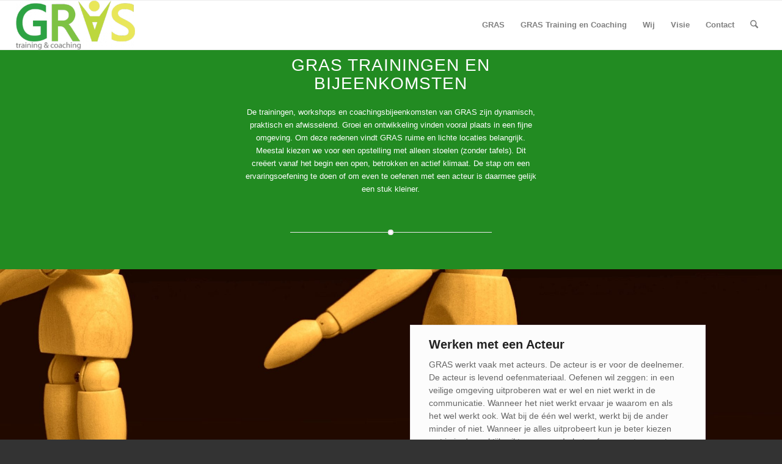

--- FILE ---
content_type: text/html; charset=UTF-8
request_url: https://grastraining.nl/werkvormen-en-sfeer/
body_size: 23901
content:
<!DOCTYPE html><html lang="nl-NL" prefix="og: https://ogp.me/ns#" class="html_stretched responsive av-preloader-disabled  html_header_top html_logo_left html_main_nav_header html_menu_right html_custom html_header_sticky html_header_shrinking html_mobile_menu_phone html_header_searchicon html_content_align_center html_header_unstick_top_disabled html_header_stretch html_av-submenu-hidden html_av-submenu-display-click html_av-overlay-side html_av-overlay-side-classic html_av-submenu-noclone html_entry_id_110 av-cookies-no-cookie-consent av-no-preview av-default-lightbox html_text_menu_active av-mobile-menu-switch-default"><head><script data-no-optimize="1">var litespeed_docref=sessionStorage.getItem("litespeed_docref");litespeed_docref&&(Object.defineProperty(document,"referrer",{get:function(){return litespeed_docref}}),sessionStorage.removeItem("litespeed_docref"));</script> <meta charset="UTF-8" /><meta name="robots" content="index, follow" /><meta name="viewport" content="width=device-width, initial-scale=1"><style>img:is([sizes="auto" i], [sizes^="auto," i]) { contain-intrinsic-size: 3000px 1500px }</style><title>Werkvormen en sfeer - GRAS dynamisch en praktijk gericht</title><meta name="description" content="Werkvormen en sfeer - GRAS dynamisch en praktijk gericht"/><meta name="robots" content="follow, index, max-snippet:-1, max-video-preview:-1, max-image-preview:large"/><link rel="canonical" href="https://grastraining.nl/werkvormen-en-sfeer/" /><meta property="og:locale" content="nl_NL" /><meta property="og:type" content="article" /><meta property="og:title" content="Werkvormen en sfeer - GRAS dynamisch en praktijk gericht" /><meta property="og:description" content="Werkvormen en sfeer - GRAS dynamisch en praktijk gericht" /><meta property="og:url" content="https://grastraining.nl/werkvormen-en-sfeer/" /><meta property="og:site_name" content="GRAS" /><meta property="og:updated_time" content="2019-01-31T22:25:08+01:00" /><meta property="article:published_time" content="2014-04-21T19:26:43+02:00" /><meta property="article:modified_time" content="2019-01-31T22:25:08+01:00" /><meta name="twitter:card" content="summary_large_image" /><meta name="twitter:title" content="Werkvormen en sfeer - GRAS dynamisch en praktijk gericht" /><meta name="twitter:description" content="Werkvormen en sfeer - GRAS dynamisch en praktijk gericht" /><meta name="twitter:label1" content="Tijd om te lezen" /><meta name="twitter:data1" content="6 minuten" /> <script type="application/ld+json" class="rank-math-schema-pro">{"@context":"https://schema.org","@graph":[{"@type":"Organization","@id":"https://grastraining.nl/#organization","name":"GRAS","url":"https://grastraining.nl"},{"@type":"WebSite","@id":"https://grastraining.nl/#website","url":"https://grastraining.nl","name":"GRAS","publisher":{"@id":"https://grastraining.nl/#organization"},"inLanguage":"nl-NL"},{"@type":"BreadcrumbList","@id":"https://grastraining.nl/werkvormen-en-sfeer/#breadcrumb","itemListElement":[{"@type":"ListItem","position":"1","item":{"@id":"https://grastraining.nl","name":"Home"}},{"@type":"ListItem","position":"2","item":{"@id":"https://grastraining.nl/werkvormen-en-sfeer/","name":"Werkvormen en Sfeer"}}]},{"@type":"WebPage","@id":"https://grastraining.nl/werkvormen-en-sfeer/#webpage","url":"https://grastraining.nl/werkvormen-en-sfeer/","name":"Werkvormen en sfeer - GRAS dynamisch en praktijk gericht","datePublished":"2014-04-21T19:26:43+02:00","dateModified":"2019-01-31T22:25:08+01:00","isPartOf":{"@id":"https://grastraining.nl/#website"},"inLanguage":"nl-NL","breadcrumb":{"@id":"https://grastraining.nl/werkvormen-en-sfeer/#breadcrumb"}},{"@type":"Person","@id":"https://grastraining.nl/author/dirk/","name":"dirk keuning","url":"https://grastraining.nl/author/dirk/","image":{"@type":"ImageObject","@id":"https://grastraining.nl/wp-content/litespeed/avatar/6d152683e48d98e231621131a0444f5c.jpg?ver=1768320929","url":"https://grastraining.nl/wp-content/litespeed/avatar/6d152683e48d98e231621131a0444f5c.jpg?ver=1768320929","caption":"dirk keuning","inLanguage":"nl-NL"},"sameAs":["http://info@grastrainng.nl"],"worksFor":{"@id":"https://grastraining.nl/#organization"}},{"@type":"Article","headline":"Werkvormen en sfeer - GRAS dynamisch en praktijk gericht","keywords":"Werkvormen en sfeer","datePublished":"2014-04-21T19:26:43+02:00","dateModified":"2019-01-31T22:25:08+01:00","author":{"@id":"https://grastraining.nl/author/dirk/","name":"dirk keuning"},"publisher":{"@id":"https://grastraining.nl/#organization"},"description":"Werkvormen en sfeer - GRAS dynamisch en praktijk gericht","name":"Werkvormen en sfeer - GRAS dynamisch en praktijk gericht","@id":"https://grastraining.nl/werkvormen-en-sfeer/#richSnippet","isPartOf":{"@id":"https://grastraining.nl/werkvormen-en-sfeer/#webpage"},"inLanguage":"nl-NL","mainEntityOfPage":{"@id":"https://grastraining.nl/werkvormen-en-sfeer/#webpage"}}]}</script> <link rel="alternate" type="application/rss+xml" title="GRAS &raquo; feed" href="https://grastraining.nl/feed/" /><link rel="alternate" type="application/rss+xml" title="GRAS &raquo; reacties feed" href="https://grastraining.nl/comments/feed/" /><link rel="alternate" type="application/rss+xml" title="GRAS &raquo; Werkvormen en Sfeer reacties feed" href="https://grastraining.nl/werkvormen-en-sfeer/feed/" /> <script type="litespeed/javascript">(function(){var html=document.getElementsByTagName('html')[0];var cookie_check=html.className.indexOf('av-cookies-needs-opt-in')>=0||html.className.indexOf('av-cookies-can-opt-out')>=0;var allow_continue=!0;var silent_accept_cookie=html.className.indexOf('av-cookies-user-silent-accept')>=0;if(cookie_check&&!silent_accept_cookie){if(!document.cookie.match(/aviaCookieConsent/)||html.className.indexOf('av-cookies-session-refused')>=0){allow_continue=!1}else{if(!document.cookie.match(/aviaPrivacyRefuseCookiesHideBar/)){allow_continue=!1}else if(!document.cookie.match(/aviaPrivacyEssentialCookiesEnabled/)){allow_continue=!1}else if(document.cookie.match(/aviaPrivacyGoogleWebfontsDisabled/)){allow_continue=!1}}}
if(allow_continue){var f=document.createElement('link');f.type='text/css';f.rel='stylesheet';f.href='https://fonts.googleapis.com/css?family=Open+Sans:400,600&display=auto';f.id='avia-google-webfont';document.getElementsByTagName('head')[0].appendChild(f)}})()</script> <style id="litespeed-ccss">html{min-width:910px}html.responsive{min-width:0}.container{position:relative;width:100%;margin:0 auto;padding:0 50px;clear:both}.inner-container{position:relative;height:100%;width:100%}.container_wrap{clear:both;position:relative;border-top-style:solid;border-top-width:1px}.units{float:left;display:inline;margin-left:50px;position:relative;z-index:1;min-height:1px}#wrap_all{width:100%;position:static;z-index:2;overflow:hidden}body .units.alpha,body div .first{margin-left:0;clear:left}body .units.alpha{width:100%}.container .av-content-full.units{width:100%}.container{max-width:1010px}@media only screen and (min-width:768px) and (max-width:989px){.responsive #top{overflow-x:hidden}.responsive .container{max-width:782px}}@media only screen and (max-width:767px){.responsive #top{overflow-x:hidden}.responsive #top #wrap_all .container{width:85%;max-width:85%;margin:0 auto;padding-left:0;padding-right:0;float:none}.responsive .units{margin:0}.responsive #top #wrap_all .flex_column{margin:0;margin-bottom:20px;width:100%}.responsive #top #wrap_all .flex_column:empty{margin:0}}.container:after{content:" ";display:block;height:0;clear:both;visibility:hidden}.clearfix:before,.clearfix:after,.flex_column:before,.flex_column:after{content:" ";display:block;overflow:hidden;visibility:hidden;width:0;height:0}.flex_column:after,.clearfix:after{clear:both}.clearfix{zoom:1}body div .first{margin-left:0}div .flex_column{z-index:1;float:left;position:relative;min-height:1px;width:100%}div .av_one_fourth{margin-left:6%;width:20.5%}div .av_one_half{margin-left:6%;width:47%}html,body,div,span,h2,h3,p,a,img,strong,ul,li,header,nav,section{margin:0;padding:0;border:0;font-size:100%;font:inherit;vertical-align:baseline}header,nav,section{display:block}body{line-height:1em}ul{list-style:none}*{box-sizing:border-box}html.responsive,.responsive body{overflow-x:hidden}body{font:13px/1.65em"HelveticaNeue","Helvetica Neue",Helvetica,Arial,sans-serif;color:#444;text-size-adjust:100%;-webkit-text-size-adjust:100%}h2,h3{font-weight:600}#top h3 a{font-weight:inherit;text-decoration:none;color:inherit}h2{font-size:28px;line-height:1.1em;margin-bottom:10px}h3{font-size:20px;line-height:1.1em;margin-bottom:8px}p{margin:.85em 0}strong{font-weight:700}a{text-decoration:none;outline:0;max-width:100%;max-width:none}#top a:where(:not(.wp-element-button)){text-decoration:none}a:visited{outline:0;text-decoration:underline}p a,p a:visited{line-height:inherit}#top .avia_hidden_link_text{display:none}ul{margin-bottom:20px}ul{list-style:none outside;margin-left:7px}ul ul{margin:4px 0 5px 30px}ul ul li{margin-bottom:6px}img,a img{border:none;padding:0;margin:0;display:inline-block;max-width:100%;height:auto}#top .avia-svg-icon.avia-font-svg_entypo-fontello svg:first-child{stroke:unset!important}.avia-svg-icon svg:first-child{height:1em;width:1em}#header{position:relative;z-index:501;width:100%;background:#fff0}#header_main .container,.main_menu ul:first-child>li a{height:88px;line-height:88px}.html_header_top.html_header_sticky #main{padding-top:88px}.html_header_top.html_header_sticky #header{position:fixed}.html_header_top #top .av_header_stretch .container{width:96%;padding:0;max-width:100%}#header_main{border-bottom-width:1px;border-bottom-style:solid;z-index:1}.header_bg{position:absolute;top:0;left:0;width:100%;height:100%;opacity:.95;z-index:0;-webkit-perspective:1000px;-webkit-backface-visibility:hidden}.av-hamburger{padding:0 0 0 0;display:inline-block;font:inherit;color:inherit;text-transform:none;background-color:#fff0;border:0;margin:0;overflow:visible}.av-hamburger-box{width:35px;height:24px;display:inline-block;position:relative}.av-hamburger-inner{display:block;top:50%;margin-top:-2px}.av-hamburger-inner,.av-hamburger-inner::before,.av-hamburger-inner::after{width:40px;height:3px;background-color:#000;border-radius:3px;position:absolute}.av-hamburger-inner::before,.av-hamburger-inner::after{content:"";display:block}.av-hamburger-inner::before{top:-10px}.av-hamburger-inner::after{bottom:-10px}.av-burger-menu-main{display:none}.av-burger-menu-main a{padding-left:10px}.av-hamburger strong{display:none}.av-hamburger-box{height:8px}.av-hamburger-inner,.av-hamburger-inner::before,.av-hamburger-inner::after{width:100%}div .logo{float:left;position:absolute;left:0;z-index:1}.logo,.logo a{overflow:hidden;position:relative;display:block;height:100%}.logo img{padding:0;display:block;width:auto;height:auto;max-height:100%;image-rendering:auto;position:relative;z-index:2;height:100%;height:auto}.main_menu{clear:none;position:absolute;z-index:100;line-height:30px;height:100%;margin:0;right:0}.av-main-nav-wrap{float:left;position:relative;z-index:3}.av-main-nav-wrap ul{margin:0;padding:0}.av-main-nav{z-index:110;position:relative}.av-main-nav ul{display:none;margin-left:0;left:0;position:absolute;top:100%;width:208px;z-index:2;padding:0;box-shadow:0 8px 15px rgb(0 0 0/.1);margin-top:-1px}.av-main-nav ul li{margin:0;padding:0;width:100%}.av-main-nav ul li a{border-right-style:solid;border-right-width:1px;border-left-style:solid;border-left-width:1px}.av-main-nav li{float:left;position:relative;z-index:20}.av-main-nav>li{line-height:30px}.av-main-nav li a{max-width:none}.av-main-nav>li>a{display:block;text-decoration:none;padding:0 13px;font-weight:400;font-weight:600;font-size:13px}#top .av-main-nav ul a{width:100%;height:auto;float:left;text-align:left;line-height:23px;padding:8px 15px;font-size:12px;min-height:23px;max-width:none;text-decoration:none;font-family:inherit}.avia-menu-fx{position:absolute;bottom:-1px;height:2px;z-index:10;width:100%;left:0;opacity:0;visibility:hidden}.avia-menu-fx .avia-arrow-wrap{height:10px;width:10px;position:absolute;top:-10px;left:50%;margin-left:-5px;overflow:hidden;display:none;visibility:hidden}.avia-menu-fx .avia-arrow-wrap .avia-arrow{top:10px}.html_main_nav_header.html_logo_left #top .main_menu .menu>li:last-child>a{padding-right:0}.main_menu .avia-bullet{display:none}#top #header .mega_menu_title a{color:inherit;font-size:17px;line-height:1.1em;padding:0;margin:0;background:#fff0;border:none}#header .avia_mega_div{display:none;margin:-1px 0 0 0;right:0;position:absolute;top:100%;z-index:2;box-shadow:0 32px 60px rgb(0 0 0/.1);overflow:hidden;padding:1px 0 0;text-align:left}#header .avia_mega_div .units{padding:0 14px 0 15px;margin:0;border-right-style:dotted;border-right-width:1px}#top #header .avia_mega_div ul,#top #header .avia_mega_div li{position:relative;display:block;top:auto;left:auto;height:auto}#top #header .avia_mega_div .sub-menu{overflow:hidden;width:100%;box-shadow:none;border-style:none;border-width:0;position:relative;top:0;display:block;left:0;clear:both}#top #header .avia_mega_div>.sub-menu{display:table;padding:20px 30px 30px;border-top-style:solid;border-top-width:2px}#top #header .avia_mega_div>.sub-menu>li{display:table-cell;float:none;padding-top:10px;padding-bottom:0;vertical-align:top}#header .avia_mega_div .avia_mega_menu_columns_first{padding-left:0}#header .avia_mega_div .avia_mega_menu_columns_last{padding-right:0;border-right-style:none;border-right-width:0}.avia-bullet{display:block;position:absolute;height:0;width:0;top:51%;margin-top:-3px;left:-3px;border-top:3px solid transparent!important;border-bottom:3px solid transparent!important;border-left:3px solid green}#header .mega_menu_title{margin-bottom:8px;font-size:17px;line-height:1.1em;font-weight:600;display:block}#top #menu-item-search{z-index:100}#top .menu-item-search-dropdown>a{font-size:17px}#top .menu-item-search-dropdown>a.avia-svg-icon svg:first-child{width:auto;height:1em;position:relative;z-index:-1}#top .menu-item-search-dropdown>a.avia-svg-icon{padding-top:2px}#top #menu-item-search.menu-item-search-dropdown>a{border-left:none}.avia-arrow{height:10px;width:10px;position:absolute;top:-6px;left:50%;margin-left:-5px;transform:rotate(45deg);border-width:1px;border-style:solid;visibility:hidden}.content{padding-top:50px;padding-bottom:50px;box-sizing:content-box;min-height:1px;z-index:1}.content{border-right-style:solid;border-right-width:1px;margin-right:-1px}.content .entry-content-wrapper{padding-right:50px}.fullsize .content{margin:0;border:none}.fullsize .content .entry-content-wrapper{padding-right:0}.template-page .entry-content-wrapper h2{text-transform:uppercase;letter-spacing:1px}#footer{padding:15px 0 30px 0;z-index:1}#scroll-top-link{position:fixed;border-radius:2px;height:50px;width:50px;line-height:50px;text-decoration:none;text-align:center;opacity:0;right:50px;bottom:50px;z-index:1030;visibility:hidden}#scroll-top-link.avia-svg-icon svg:first-child{height:15px;width:auto;margin-top:18px}@media only screen and (max-width:1024px){#top .footer_color,#top .header_color .header_bg,#top .main_color{background-attachment:scroll}}@media only screen and (min-width:768px) and (max-width:989px){.responsive .main_menu ul:first-child>li>a{padding:0 10px}.responsive #top .header_bg{opacity:1}.responsive #main .container_wrap:first-child{border-top:none}.responsive .logo{float:left}.responsive .logo img{margin:0}}@media only screen and (max-width:767px){.responsive .content .entry-content-wrapper{padding:0}.responsive .content{border:none}.responsive #top #wrap_all #header{position:relative;width:100%;float:none;height:auto;margin:0!important;opacity:1;min-height:0}.responsive #top #main{padding-top:0!important;margin:0}.responsive #top #main .container_wrap:first-child{border-top:none}.responsive #top .logo{position:static;display:table;height:80px!important;float:none;padding:0;border:none;width:80%}.responsive .logo a{display:table-cell;vertical-align:middle}.responsive .logo img{height:auto!important;width:auto;max-width:100%;display:block;max-height:80px}.responsive #header_main .container{height:auto!important}.responsive #top .header_bg{opacity:1}.responsive .logo img{margin:0}.responsive .av-burger-menu-main{display:block}.responsive #top #wrap_all .main_menu{top:0;height:80px;left:auto;right:0;display:block;position:absolute}.responsive .main_menu ul:first-child>li a{height:80px;line-height:80px}.responsive #top .av-main-nav .menu-item{display:none}.responsive #top .av-main-nav .menu-item-avia-special{display:block}.responsive #top #wrap_all .menu-item-search-dropdown>a{font-size:24px}.responsive #top .av-logo-container .avia-menu{height:100%}.responsive #top #header_main>.container .main_menu .av-main-nav>li>a,.responsive #top #wrap_all .av-logo-container{height:80px;line-height:80px}.responsive #top #wrap_all .av-logo-container{padding:0}.responsive #top #header_main>.container .main_menu .av-main-nav>li>a{min-width:0;padding:0 0 0 20px;margin:0;border-style:none;border-width:0}.responsive #top #header .av-main-nav>li>a{background:#fff0;color:inherit}.responsive #scroll-top-link{display:none}}.av-special-heading{width:100%;clear:both;display:block;margin-top:50px;position:relative}body .av-special-heading .av-special-heading-tag{padding:0;margin:0;float:left}.custom-color-heading .av-special-heading-tag{color:inherit}.special-heading-border{position:relative;overflow:hidden}.av-special-heading-h2 .special-heading-border{height:2.6em}.av-special-heading-h3 .special-heading-border{height:1.9em}.special-heading-inner-border{display:block;width:100%;margin-left:15px;border-top-style:solid;border-top-width:1px;position:relative;top:50%;opacity:.15}.custom-color-heading .special-heading-inner-border{opacity:.4}#top #wrap_all .custom-color-heading .av-special-heading-tag{color:inherit}.modern-quote .av-special-heading-tag{font-weight:300}body .av-special-heading.modern-centered{text-align:center}body .av-special-heading.blockquote>*{white-space:normal;float:none}body .av-special-heading.blockquote .special-heading-border{display:none}.hr{clear:both;display:block;width:100%;height:25px;line-height:25px;position:relative;margin:30px 0;float:left}.hr-inner{width:100%;position:absolute;height:1px;left:0;top:50%;width:100%;margin-top:-1px;border-top-width:1px;border-top-style:solid}#top .hr-invisible,.hr-invisible .hr-inner{margin:0;border:none}.hr-invisible{float:none}.hr-short{height:20px;line-height:20px;margin:30px 0;float:none}.hr-short .hr-inner{width:32%;left:50%;margin-left:-16%}.hr-short .hr-inner-style{border-radius:20px;height:9px;width:9px;border-width:2px;border-style:solid;display:block;position:absolute;left:50%;margin-left:-5px;margin-top:-5px}body .container_wrap .hr.avia-builder-el-last,body .container_wrap .hr.avia-builder-el-first{margin:30px 0}.av_promobox{position:relative;border-width:1px;border-style:solid;overflow:hidden;padding:20px 30px;clear:both;margin:50px 0;width:100%;float:left}.avia-promocontent{margin-right:200px;position:relative;z-index:3}.avia-promocontent p{font-size:14px}.avia-button-no .avia-promocontent{margin:0}@media only screen and (max-width:767px){.responsive .avia-promocontent{margin:0}}ul{box-sizing:border-box}:root{--wp--preset--font-size--normal:16px;--wp--preset--font-size--huge:42px}:root{--wp--preset--aspect-ratio--square:1;--wp--preset--aspect-ratio--4-3:4/3;--wp--preset--aspect-ratio--3-4:3/4;--wp--preset--aspect-ratio--3-2:3/2;--wp--preset--aspect-ratio--2-3:2/3;--wp--preset--aspect-ratio--16-9:16/9;--wp--preset--aspect-ratio--9-16:9/16;--wp--preset--color--black:#000000;--wp--preset--color--cyan-bluish-gray:#abb8c3;--wp--preset--color--white:#ffffff;--wp--preset--color--pale-pink:#f78da7;--wp--preset--color--vivid-red:#cf2e2e;--wp--preset--color--luminous-vivid-orange:#ff6900;--wp--preset--color--luminous-vivid-amber:#fcb900;--wp--preset--color--light-green-cyan:#7bdcb5;--wp--preset--color--vivid-green-cyan:#00d084;--wp--preset--color--pale-cyan-blue:#8ed1fc;--wp--preset--color--vivid-cyan-blue:#0693e3;--wp--preset--color--vivid-purple:#9b51e0;--wp--preset--color--metallic-red:#b02b2c;--wp--preset--color--maximum-yellow-red:#edae44;--wp--preset--color--yellow-sun:#eeee22;--wp--preset--color--palm-leaf:#83a846;--wp--preset--color--aero:#7bb0e7;--wp--preset--color--old-lavender:#745f7e;--wp--preset--color--steel-teal:#5f8789;--wp--preset--color--raspberry-pink:#d65799;--wp--preset--color--medium-turquoise:#4ecac2;--wp--preset--gradient--vivid-cyan-blue-to-vivid-purple:linear-gradient(135deg,rgba(6,147,227,1) 0%,rgb(155,81,224) 100%);--wp--preset--gradient--light-green-cyan-to-vivid-green-cyan:linear-gradient(135deg,rgb(122,220,180) 0%,rgb(0,208,130) 100%);--wp--preset--gradient--luminous-vivid-amber-to-luminous-vivid-orange:linear-gradient(135deg,rgba(252,185,0,1) 0%,rgba(255,105,0,1) 100%);--wp--preset--gradient--luminous-vivid-orange-to-vivid-red:linear-gradient(135deg,rgba(255,105,0,1) 0%,rgb(207,46,46) 100%);--wp--preset--gradient--very-light-gray-to-cyan-bluish-gray:linear-gradient(135deg,rgb(238,238,238) 0%,rgb(169,184,195) 100%);--wp--preset--gradient--cool-to-warm-spectrum:linear-gradient(135deg,rgb(74,234,220) 0%,rgb(151,120,209) 20%,rgb(207,42,186) 40%,rgb(238,44,130) 60%,rgb(251,105,98) 80%,rgb(254,248,76) 100%);--wp--preset--gradient--blush-light-purple:linear-gradient(135deg,rgb(255,206,236) 0%,rgb(152,150,240) 100%);--wp--preset--gradient--blush-bordeaux:linear-gradient(135deg,rgb(254,205,165) 0%,rgb(254,45,45) 50%,rgb(107,0,62) 100%);--wp--preset--gradient--luminous-dusk:linear-gradient(135deg,rgb(255,203,112) 0%,rgb(199,81,192) 50%,rgb(65,88,208) 100%);--wp--preset--gradient--pale-ocean:linear-gradient(135deg,rgb(255,245,203) 0%,rgb(182,227,212) 50%,rgb(51,167,181) 100%);--wp--preset--gradient--electric-grass:linear-gradient(135deg,rgb(202,248,128) 0%,rgb(113,206,126) 100%);--wp--preset--gradient--midnight:linear-gradient(135deg,rgb(2,3,129) 0%,rgb(40,116,252) 100%);--wp--preset--font-size--small:1rem;--wp--preset--font-size--medium:1.125rem;--wp--preset--font-size--large:1.75rem;--wp--preset--font-size--x-large:clamp(1.75rem, 3vw, 2.25rem);--wp--preset--spacing--20:0.44rem;--wp--preset--spacing--30:0.67rem;--wp--preset--spacing--40:1rem;--wp--preset--spacing--50:1.5rem;--wp--preset--spacing--60:2.25rem;--wp--preset--spacing--70:3.38rem;--wp--preset--spacing--80:5.06rem;--wp--preset--shadow--natural:6px 6px 9px rgba(0, 0, 0, 0.2);--wp--preset--shadow--deep:12px 12px 50px rgba(0, 0, 0, 0.4);--wp--preset--shadow--sharp:6px 6px 0px rgba(0, 0, 0, 0.2);--wp--preset--shadow--outlined:6px 6px 0px -3px rgba(255, 255, 255, 1), 6px 6px rgba(0, 0, 0, 1);--wp--preset--shadow--crisp:6px 6px 0px rgba(0, 0, 0, 1)}:root{--wp--style--global--content-size:800px;--wp--style--global--wide-size:1130px}:where(body){margin:0}body{padding-top:0;padding-right:0;padding-bottom:0;padding-left:0}a:where(:not(.wp-element-button)){text-decoration:underline}body .container_wrap .avia-builder-el-last{margin-bottom:0}body .container_wrap .avia-builder-el-first{margin-top:0}.avia_textblock{clear:both;line-height:1.65em}.avia-section{clear:both;width:100%;float:left;min-height:100px;position:static}.avia-section.avia-section-small{min-height:0}.avia-full-stretch{background-size:cover!important}#top #main .avia-section .template-page{width:100%;border:none;margin-left:auto;padding-left:0;margin-right:auto}.avia-section .template-page .entry-content-wrapper{padding-right:0}.avia-section-small .content{padding-top:20px;padding-bottom:20px}.avia-section.avia-full-stretch{border-top:none}:root{--enfold-socket-color-bg:#333333;--enfold-socket-color-bg2:#555555;--enfold-socket-color-primary:#ffffff;--enfold-socket-color-secondary:#222222;--enfold-socket-color-color:#eeeeee;--enfold-socket-color-meta:#999999;--enfold-socket-color-heading:#ffffff;--enfold-socket-color-border:#444444;--enfold-socket-color-constant-font:#333333;--enfold-socket-color-button-border:#dddddd;--enfold-socket-color-button-border2:#000000;--enfold-socket-color-iconlist:#333333;--enfold-socket-color-timeline:#333333;--enfold-socket-color-timeline-date:#000000;--enfold-socket-color-masonry:#444444;--enfold-socket-color-stripe:#ffffff;--enfold-socket-color-stripe2:#ffffff;--enfold-socket-color-stripe2nd:#333333;--enfold-socket-color-button-font:#333333;--enfold-footer-color-bg:#222222;--enfold-footer-color-bg2:#333333;--enfold-footer-color-primary:#ffffff;--enfold-footer-color-secondary:#aaaaaa;--enfold-footer-color-color:#dddddd;--enfold-footer-color-meta:#919191;--enfold-footer-color-heading:#919191;--enfold-footer-color-border:#444444;--enfold-footer-color-constant-font:#222222;--enfold-footer-color-button-border:#dddddd;--enfold-footer-color-button-border2:#888888;--enfold-footer-color-iconlist:#333333;--enfold-footer-color-timeline:#333333;--enfold-footer-color-timeline-date:#000000;--enfold-footer-color-masonry:#222222;--enfold-footer-color-stripe:#ffffff;--enfold-footer-color-stripe2:#ffffff;--enfold-footer-color-stripe2nd:#bbbbbb;--enfold-footer-color-button-font:#222222;--enfold-alternate-color-bg:#fcfcfc;--enfold-alternate-color-bg2:#ffffff;--enfold-alternate-color-primary:#7cc242;--enfold-alternate-color-secondary:#7cc242;--enfold-alternate-color-color:#666666;--enfold-alternate-color-meta:#8F8F8F;--enfold-alternate-color-heading:#222222;--enfold-alternate-color-border:#ffffff;--enfold-alternate-color-constant-font:#ffffff;--enfold-alternate-color-button-border:#5aa020;--enfold-alternate-color-button-border2:#5aa020;--enfold-alternate-color-iconlist:#eeeeee;--enfold-alternate-color-timeline:#eeeeee;--enfold-alternate-color-timeline-date:#bbbbbb;--enfold-alternate-color-masonry:#eeeeee;--enfold-alternate-color-stripe:#9ee464;--enfold-alternate-color-stripe2:#8dd353;--enfold-alternate-color-stripe2nd:#8dd353;--enfold-alternate-color-button-font:#ffffff;--enfold-main-color-bg:#ffffff;--enfold-main-color-bg2:#fcfcfc;--enfold-main-color-primary:#7cc242;--enfold-main-color-secondary:#7cc242;--enfold-main-color-color:#666666;--enfold-main-color-meta:#919191;--enfold-main-color-heading:#222222;--enfold-main-color-border:#ebe8eb;--enfold-main-color-constant-font:#ffffff;--enfold-main-color-button-border:#5aa020;--enfold-main-color-button-border2:#5aa020;--enfold-main-color-iconlist:#dad7da;--enfold-main-color-timeline:#dad7da;--enfold-main-color-timeline-date:#a7a4a7;--enfold-main-color-masonry:#ebebeb;--enfold-main-color-stripe:#9ee464;--enfold-main-color-stripe2:#8dd353;--enfold-main-color-stripe2nd:#8dd353;--enfold-main-color-button-font:#ffffff;--enfold-header-color-bg:#ffffff;--enfold-header-color-bg2:#f8f8f8;--enfold-header-color-primary:#7cc242;--enfold-header-color-secondary:#7cc242;--enfold-header-color-color:#333333;--enfold-header-color-meta:#808080;--enfold-header-color-heading:#000000;--enfold-header-color-border:#ededed;--enfold-header-color-constant-font:#ffffff;--enfold-header-color-button-border:#5aa020;--enfold-header-color-button-border2:#5aa020;--enfold-header-color-iconlist:#dcdcdc;--enfold-header-color-timeline:#dcdcdc;--enfold-header-color-timeline-date:#a9a9a9;--enfold-header-color-masonry:#e7e7e7;--enfold-header-color-stripe:#9ee464;--enfold-header-color-stripe2:#8dd353;--enfold-header-color-stripe2nd:#8dd353;--enfold-header-color-button-font:#ffffff;--enfold-header_burger_color:inherit;--enfold-header_replacement_menu_color:inherit;--enfold-header_replacement_menu_hover_color:inherit;--enfold-font-family-theme-body:"HelveticaNeue","Helvetica Neue",Helvetica,Arial,sans-serif;--enfold-font-size-theme-content:13px;--enfold-font-size-theme-h1:34px;--enfold-font-size-theme-h2:28px;--enfold-font-size-theme-h3:20px;--enfold-font-size-theme-h4:18px;--enfold-font-size-theme-h5:16px;--enfold-font-size-theme-h6:14px}html,#scroll-top-link{background-color:var(--enfold-socket-color-bg)}#scroll-top-link{color:var(--enfold-socket-color-color);border:1px solid var(--enfold-socket-color-border)}#scroll-top-link.avia-svg-icon svg:first-child{stroke:var(--enfold-socket-color-color);fill:var(--enfold-socket-color-color)}.footer_color{border-color:var(--enfold-footer-color-border)}.footer_color{background-color:var(--enfold-footer-color-bg);color:var(--enfold-footer-color-color)}.main_color,.main_color div,.main_color main,.main_color section,.main_color span,.main_color h2,.main_color h3,.main_color p,.main_color a,.main_color section{border-color:var(--enfold-main-color-border)}.main_color{background-color:var(--enfold-main-color-bg);color:var(--enfold-main-color-color)}.main_color h2,.main_color h3{color:var(--enfold-main-color-heading)}.main_color .special-heading-inner-border{border-color:var(--enfold-main-color-color)}.main_color a{color:var(--enfold-main-color-primary)}.main_color .av_promobox{background:var(--enfold-main-color-bg2)}.main_color .hr-short .hr-inner-style,.main_color .hr-short .hr-inner{background-color:var(--enfold-main-color-bg)}#main{border-color:var(--enfold-main-color-border)}.html_stretched #wrap_all{background-color:var(--enfold-main-color-bg)}.header_color,.header_color div,.header_color nav,.header_color span,.header_color a,.header_color img,.header_color strong,.header_color ul,.header_color li,.header_color nav{border-color:var(--enfold-header-color-border)}.header_color{background-color:var(--enfold-header-color-bg);color:var(--enfold-header-color-color)}.header_color .avia-svg-icon svg:first-child{stroke:var(--enfold-header-color-color);fill:var(--enfold-header-color-color)}.header_color .heading-color{color:var(--enfold-header-color-heading)}.header_color a,.header_color strong{color:var(--enfold-header-color-primary)}.header_color .avia-menu-fx,.header_color .avia-menu-fx .avia-arrow{background-color:var(--enfold-header-color-primary);color:var(--enfold-header-color-constant-font);border-color:var(--enfold-header-color-button-border)}.header_color .avia-bullet{border-color:var(--enfold-header-color-primary)}.html_header_top #top .header_color .avia_mega_div>.sub-menu{border-top-color:var(--enfold-header-color-primary)}.header_color .header_bg,.header_color .main_menu ul ul,.header_color .main_menu .menu ul li a,.header_color .avia_mega_div{background-color:var(--enfold-header-color-bg);color:var(--enfold-header-color-meta)}.header_color .main_menu ul:first-child>li>a{color:var(--enfold-header-color-meta)}.header_color .main_menu ul:first-child>li>a svg:first-child{stroke:var(--enfold-header-color-meta);fill:var(--enfold-header-color-meta)}#main{background-color:var(--enfold-header-color-bg)}.header_color .av-hamburger-inner,.header_color .av-hamburger-inner::before,.header_color .av-hamburger-inner::after{background-color:var(--enfold-header-color-meta)}h2,h3,.av-special-font{font-family:"open sans",Helvetica,Arial,sans-serif}:root{--enfold-font-family-heading:'open sans',Helvetica,Arial,sans-serif}body.open_sans{font-family:"open sans",Helvetica,Arial,sans-serif}:root{--enfold-font-family-body:'open sans',Helvetica,Arial,sans-serif}.container{width:100%}.responsive .container{max-width:1130px}.avia-section.av-4tr4hy-ed86f0ffc0a7deba525efca3335eedf6{background-color:#228b22;background-image:unset}#top .hr.hr-invisible.av-4rm6fq-1f79632851f86e40a1d4847fff7abfd1{margin-top:-10px;height:1px}#top .av-special-heading.av-46y132-24006adb83a9f7a2f450bd1e8776fbb5{padding-bottom:10px;color:#fff}.av-special-heading.av-46y132-24006adb83a9f7a2f450bd1e8776fbb5 .special-heading-inner-border{border-color:#fff}#top .hr.hr-invisible.av-3rwu26-94ccefb61b4ed882b8035340dd7cd13b{height:10px}.avia-section.av-3fhxbq-8b431a6772dbb52d98720add41078f24{background-repeat:no-repeat;background-image:url(https://grastraining.nl/wp-content/uploads/2014/04/aa-006-kopie-kopie1.jpg);background-position:50% 50%;background-attachment:fixed}#top .hr.hr-invisible.av-2yr5ha-bb55aabe916f86418565156a2e603383{margin-top:-10px;height:1px}#top .hr.hr-invisible.av-95evq-a72725acc8fe6bda30559f065c2b0e47{margin-top:-40px;height:1px}.av-special-heading.av-1ljmse-5decf9c2fb384af2b881f36bf3858efc .special-heading-inner-border{border-color:#fff}.av-special-heading.av-h0kjy-a51d6f4e44e1a97dc2615af6b2b0e5ee .special-heading-inner-border{border-color:#228b22}@media screen{#top #header_main>.container,#top #header_main>.container .main_menu .av-main-nav>li>a{height:80px;line-height:80px}.html_header_top.html_header_sticky #top #wrap_all #main{padding-top:80px}}</style><link rel="preload" data-asynced="1" data-optimized="2" as="style" onload="this.onload=null;this.rel='stylesheet'" href="https://grastraining.nl/wp-content/litespeed/ucss/ae2e9ee0ffe5076ef13399f0706e0d5e.css?ver=46879" /><script type="litespeed/javascript">!function(a){"use strict";var b=function(b,c,d){function e(a){return h.body?a():void setTimeout(function(){e(a)})}function f(){i.addEventListener&&i.removeEventListener("load",f),i.media=d||"all"}var g,h=a.document,i=h.createElement("link");if(c)g=c;else{var j=(h.body||h.getElementsByTagName("head")[0]).childNodes;g=j[j.length-1]}var k=h.styleSheets;i.rel="stylesheet",i.href=b,i.media="only x",e(function(){g.parentNode.insertBefore(i,c?g:g.nextSibling)});var l=function(a){for(var b=i.href,c=k.length;c--;)if(k[c].href===b)return a();setTimeout(function(){l(a)})};return i.addEventListener&&i.addEventListener("load",f),i.onloadcssdefined=l,l(f),i};"undefined"!=typeof exports?exports.loadCSS=b:a.loadCSS=b}("undefined"!=typeof global?global:this);!function(a){if(a.loadCSS){var b=loadCSS.relpreload={};if(b.support=function(){try{return a.document.createElement("link").relList.supports("preload")}catch(b){return!1}},b.poly=function(){for(var b=a.document.getElementsByTagName("link"),c=0;c<b.length;c++){var d=b[c];"preload"===d.rel&&"style"===d.getAttribute("as")&&(a.loadCSS(d.href,d,d.getAttribute("media")),d.rel=null)}},!b.support()){b.poly();var c=a.setInterval(b.poly,300);a.addEventListener&&a.addEventListener("load",function(){b.poly(),a.clearInterval(c)}),a.attachEvent&&a.attachEvent("onload",function(){a.clearInterval(c)})}}}(this);</script><link rel="preload" as="image" href="https://grastraining.nl/wp-content/uploads/2014/04/gras-training-en-coaching-logo-300x123.png"><style id='pdfemb-pdf-embedder-viewer-style-inline-css' type='text/css'>.wp-block-pdfemb-pdf-embedder-viewer{max-width:none}</style><style id='global-styles-inline-css' type='text/css'>:root{--wp--preset--aspect-ratio--square: 1;--wp--preset--aspect-ratio--4-3: 4/3;--wp--preset--aspect-ratio--3-4: 3/4;--wp--preset--aspect-ratio--3-2: 3/2;--wp--preset--aspect-ratio--2-3: 2/3;--wp--preset--aspect-ratio--16-9: 16/9;--wp--preset--aspect-ratio--9-16: 9/16;--wp--preset--color--black: #000000;--wp--preset--color--cyan-bluish-gray: #abb8c3;--wp--preset--color--white: #ffffff;--wp--preset--color--pale-pink: #f78da7;--wp--preset--color--vivid-red: #cf2e2e;--wp--preset--color--luminous-vivid-orange: #ff6900;--wp--preset--color--luminous-vivid-amber: #fcb900;--wp--preset--color--light-green-cyan: #7bdcb5;--wp--preset--color--vivid-green-cyan: #00d084;--wp--preset--color--pale-cyan-blue: #8ed1fc;--wp--preset--color--vivid-cyan-blue: #0693e3;--wp--preset--color--vivid-purple: #9b51e0;--wp--preset--color--metallic-red: #b02b2c;--wp--preset--color--maximum-yellow-red: #edae44;--wp--preset--color--yellow-sun: #eeee22;--wp--preset--color--palm-leaf: #83a846;--wp--preset--color--aero: #7bb0e7;--wp--preset--color--old-lavender: #745f7e;--wp--preset--color--steel-teal: #5f8789;--wp--preset--color--raspberry-pink: #d65799;--wp--preset--color--medium-turquoise: #4ecac2;--wp--preset--gradient--vivid-cyan-blue-to-vivid-purple: linear-gradient(135deg,rgba(6,147,227,1) 0%,rgb(155,81,224) 100%);--wp--preset--gradient--light-green-cyan-to-vivid-green-cyan: linear-gradient(135deg,rgb(122,220,180) 0%,rgb(0,208,130) 100%);--wp--preset--gradient--luminous-vivid-amber-to-luminous-vivid-orange: linear-gradient(135deg,rgba(252,185,0,1) 0%,rgba(255,105,0,1) 100%);--wp--preset--gradient--luminous-vivid-orange-to-vivid-red: linear-gradient(135deg,rgba(255,105,0,1) 0%,rgb(207,46,46) 100%);--wp--preset--gradient--very-light-gray-to-cyan-bluish-gray: linear-gradient(135deg,rgb(238,238,238) 0%,rgb(169,184,195) 100%);--wp--preset--gradient--cool-to-warm-spectrum: linear-gradient(135deg,rgb(74,234,220) 0%,rgb(151,120,209) 20%,rgb(207,42,186) 40%,rgb(238,44,130) 60%,rgb(251,105,98) 80%,rgb(254,248,76) 100%);--wp--preset--gradient--blush-light-purple: linear-gradient(135deg,rgb(255,206,236) 0%,rgb(152,150,240) 100%);--wp--preset--gradient--blush-bordeaux: linear-gradient(135deg,rgb(254,205,165) 0%,rgb(254,45,45) 50%,rgb(107,0,62) 100%);--wp--preset--gradient--luminous-dusk: linear-gradient(135deg,rgb(255,203,112) 0%,rgb(199,81,192) 50%,rgb(65,88,208) 100%);--wp--preset--gradient--pale-ocean: linear-gradient(135deg,rgb(255,245,203) 0%,rgb(182,227,212) 50%,rgb(51,167,181) 100%);--wp--preset--gradient--electric-grass: linear-gradient(135deg,rgb(202,248,128) 0%,rgb(113,206,126) 100%);--wp--preset--gradient--midnight: linear-gradient(135deg,rgb(2,3,129) 0%,rgb(40,116,252) 100%);--wp--preset--font-size--small: 1rem;--wp--preset--font-size--medium: 1.125rem;--wp--preset--font-size--large: 1.75rem;--wp--preset--font-size--x-large: clamp(1.75rem, 3vw, 2.25rem);--wp--preset--spacing--20: 0.44rem;--wp--preset--spacing--30: 0.67rem;--wp--preset--spacing--40: 1rem;--wp--preset--spacing--50: 1.5rem;--wp--preset--spacing--60: 2.25rem;--wp--preset--spacing--70: 3.38rem;--wp--preset--spacing--80: 5.06rem;--wp--preset--shadow--natural: 6px 6px 9px rgba(0, 0, 0, 0.2);--wp--preset--shadow--deep: 12px 12px 50px rgba(0, 0, 0, 0.4);--wp--preset--shadow--sharp: 6px 6px 0px rgba(0, 0, 0, 0.2);--wp--preset--shadow--outlined: 6px 6px 0px -3px rgba(255, 255, 255, 1), 6px 6px rgba(0, 0, 0, 1);--wp--preset--shadow--crisp: 6px 6px 0px rgba(0, 0, 0, 1);}:root { --wp--style--global--content-size: 800px;--wp--style--global--wide-size: 1130px; }:where(body) { margin: 0; }.wp-site-blocks > .alignleft { float: left; margin-right: 2em; }.wp-site-blocks > .alignright { float: right; margin-left: 2em; }.wp-site-blocks > .aligncenter { justify-content: center; margin-left: auto; margin-right: auto; }:where(.is-layout-flex){gap: 0.5em;}:where(.is-layout-grid){gap: 0.5em;}.is-layout-flow > .alignleft{float: left;margin-inline-start: 0;margin-inline-end: 2em;}.is-layout-flow > .alignright{float: right;margin-inline-start: 2em;margin-inline-end: 0;}.is-layout-flow > .aligncenter{margin-left: auto !important;margin-right: auto !important;}.is-layout-constrained > .alignleft{float: left;margin-inline-start: 0;margin-inline-end: 2em;}.is-layout-constrained > .alignright{float: right;margin-inline-start: 2em;margin-inline-end: 0;}.is-layout-constrained > .aligncenter{margin-left: auto !important;margin-right: auto !important;}.is-layout-constrained > :where(:not(.alignleft):not(.alignright):not(.alignfull)){max-width: var(--wp--style--global--content-size);margin-left: auto !important;margin-right: auto !important;}.is-layout-constrained > .alignwide{max-width: var(--wp--style--global--wide-size);}body .is-layout-flex{display: flex;}.is-layout-flex{flex-wrap: wrap;align-items: center;}.is-layout-flex > :is(*, div){margin: 0;}body .is-layout-grid{display: grid;}.is-layout-grid > :is(*, div){margin: 0;}body{padding-top: 0px;padding-right: 0px;padding-bottom: 0px;padding-left: 0px;}a:where(:not(.wp-element-button)){text-decoration: underline;}:root :where(.wp-element-button, .wp-block-button__link){background-color: #32373c;border-width: 0;color: #fff;font-family: inherit;font-size: inherit;line-height: inherit;padding: calc(0.667em + 2px) calc(1.333em + 2px);text-decoration: none;}.has-black-color{color: var(--wp--preset--color--black) !important;}.has-cyan-bluish-gray-color{color: var(--wp--preset--color--cyan-bluish-gray) !important;}.has-white-color{color: var(--wp--preset--color--white) !important;}.has-pale-pink-color{color: var(--wp--preset--color--pale-pink) !important;}.has-vivid-red-color{color: var(--wp--preset--color--vivid-red) !important;}.has-luminous-vivid-orange-color{color: var(--wp--preset--color--luminous-vivid-orange) !important;}.has-luminous-vivid-amber-color{color: var(--wp--preset--color--luminous-vivid-amber) !important;}.has-light-green-cyan-color{color: var(--wp--preset--color--light-green-cyan) !important;}.has-vivid-green-cyan-color{color: var(--wp--preset--color--vivid-green-cyan) !important;}.has-pale-cyan-blue-color{color: var(--wp--preset--color--pale-cyan-blue) !important;}.has-vivid-cyan-blue-color{color: var(--wp--preset--color--vivid-cyan-blue) !important;}.has-vivid-purple-color{color: var(--wp--preset--color--vivid-purple) !important;}.has-metallic-red-color{color: var(--wp--preset--color--metallic-red) !important;}.has-maximum-yellow-red-color{color: var(--wp--preset--color--maximum-yellow-red) !important;}.has-yellow-sun-color{color: var(--wp--preset--color--yellow-sun) !important;}.has-palm-leaf-color{color: var(--wp--preset--color--palm-leaf) !important;}.has-aero-color{color: var(--wp--preset--color--aero) !important;}.has-old-lavender-color{color: var(--wp--preset--color--old-lavender) !important;}.has-steel-teal-color{color: var(--wp--preset--color--steel-teal) !important;}.has-raspberry-pink-color{color: var(--wp--preset--color--raspberry-pink) !important;}.has-medium-turquoise-color{color: var(--wp--preset--color--medium-turquoise) !important;}.has-black-background-color{background-color: var(--wp--preset--color--black) !important;}.has-cyan-bluish-gray-background-color{background-color: var(--wp--preset--color--cyan-bluish-gray) !important;}.has-white-background-color{background-color: var(--wp--preset--color--white) !important;}.has-pale-pink-background-color{background-color: var(--wp--preset--color--pale-pink) !important;}.has-vivid-red-background-color{background-color: var(--wp--preset--color--vivid-red) !important;}.has-luminous-vivid-orange-background-color{background-color: var(--wp--preset--color--luminous-vivid-orange) !important;}.has-luminous-vivid-amber-background-color{background-color: var(--wp--preset--color--luminous-vivid-amber) !important;}.has-light-green-cyan-background-color{background-color: var(--wp--preset--color--light-green-cyan) !important;}.has-vivid-green-cyan-background-color{background-color: var(--wp--preset--color--vivid-green-cyan) !important;}.has-pale-cyan-blue-background-color{background-color: var(--wp--preset--color--pale-cyan-blue) !important;}.has-vivid-cyan-blue-background-color{background-color: var(--wp--preset--color--vivid-cyan-blue) !important;}.has-vivid-purple-background-color{background-color: var(--wp--preset--color--vivid-purple) !important;}.has-metallic-red-background-color{background-color: var(--wp--preset--color--metallic-red) !important;}.has-maximum-yellow-red-background-color{background-color: var(--wp--preset--color--maximum-yellow-red) !important;}.has-yellow-sun-background-color{background-color: var(--wp--preset--color--yellow-sun) !important;}.has-palm-leaf-background-color{background-color: var(--wp--preset--color--palm-leaf) !important;}.has-aero-background-color{background-color: var(--wp--preset--color--aero) !important;}.has-old-lavender-background-color{background-color: var(--wp--preset--color--old-lavender) !important;}.has-steel-teal-background-color{background-color: var(--wp--preset--color--steel-teal) !important;}.has-raspberry-pink-background-color{background-color: var(--wp--preset--color--raspberry-pink) !important;}.has-medium-turquoise-background-color{background-color: var(--wp--preset--color--medium-turquoise) !important;}.has-black-border-color{border-color: var(--wp--preset--color--black) !important;}.has-cyan-bluish-gray-border-color{border-color: var(--wp--preset--color--cyan-bluish-gray) !important;}.has-white-border-color{border-color: var(--wp--preset--color--white) !important;}.has-pale-pink-border-color{border-color: var(--wp--preset--color--pale-pink) !important;}.has-vivid-red-border-color{border-color: var(--wp--preset--color--vivid-red) !important;}.has-luminous-vivid-orange-border-color{border-color: var(--wp--preset--color--luminous-vivid-orange) !important;}.has-luminous-vivid-amber-border-color{border-color: var(--wp--preset--color--luminous-vivid-amber) !important;}.has-light-green-cyan-border-color{border-color: var(--wp--preset--color--light-green-cyan) !important;}.has-vivid-green-cyan-border-color{border-color: var(--wp--preset--color--vivid-green-cyan) !important;}.has-pale-cyan-blue-border-color{border-color: var(--wp--preset--color--pale-cyan-blue) !important;}.has-vivid-cyan-blue-border-color{border-color: var(--wp--preset--color--vivid-cyan-blue) !important;}.has-vivid-purple-border-color{border-color: var(--wp--preset--color--vivid-purple) !important;}.has-metallic-red-border-color{border-color: var(--wp--preset--color--metallic-red) !important;}.has-maximum-yellow-red-border-color{border-color: var(--wp--preset--color--maximum-yellow-red) !important;}.has-yellow-sun-border-color{border-color: var(--wp--preset--color--yellow-sun) !important;}.has-palm-leaf-border-color{border-color: var(--wp--preset--color--palm-leaf) !important;}.has-aero-border-color{border-color: var(--wp--preset--color--aero) !important;}.has-old-lavender-border-color{border-color: var(--wp--preset--color--old-lavender) !important;}.has-steel-teal-border-color{border-color: var(--wp--preset--color--steel-teal) !important;}.has-raspberry-pink-border-color{border-color: var(--wp--preset--color--raspberry-pink) !important;}.has-medium-turquoise-border-color{border-color: var(--wp--preset--color--medium-turquoise) !important;}.has-vivid-cyan-blue-to-vivid-purple-gradient-background{background: var(--wp--preset--gradient--vivid-cyan-blue-to-vivid-purple) !important;}.has-light-green-cyan-to-vivid-green-cyan-gradient-background{background: var(--wp--preset--gradient--light-green-cyan-to-vivid-green-cyan) !important;}.has-luminous-vivid-amber-to-luminous-vivid-orange-gradient-background{background: var(--wp--preset--gradient--luminous-vivid-amber-to-luminous-vivid-orange) !important;}.has-luminous-vivid-orange-to-vivid-red-gradient-background{background: var(--wp--preset--gradient--luminous-vivid-orange-to-vivid-red) !important;}.has-very-light-gray-to-cyan-bluish-gray-gradient-background{background: var(--wp--preset--gradient--very-light-gray-to-cyan-bluish-gray) !important;}.has-cool-to-warm-spectrum-gradient-background{background: var(--wp--preset--gradient--cool-to-warm-spectrum) !important;}.has-blush-light-purple-gradient-background{background: var(--wp--preset--gradient--blush-light-purple) !important;}.has-blush-bordeaux-gradient-background{background: var(--wp--preset--gradient--blush-bordeaux) !important;}.has-luminous-dusk-gradient-background{background: var(--wp--preset--gradient--luminous-dusk) !important;}.has-pale-ocean-gradient-background{background: var(--wp--preset--gradient--pale-ocean) !important;}.has-electric-grass-gradient-background{background: var(--wp--preset--gradient--electric-grass) !important;}.has-midnight-gradient-background{background: var(--wp--preset--gradient--midnight) !important;}.has-small-font-size{font-size: var(--wp--preset--font-size--small) !important;}.has-medium-font-size{font-size: var(--wp--preset--font-size--medium) !important;}.has-large-font-size{font-size: var(--wp--preset--font-size--large) !important;}.has-x-large-font-size{font-size: var(--wp--preset--font-size--x-large) !important;}
:where(.wp-block-post-template.is-layout-flex){gap: 1.25em;}:where(.wp-block-post-template.is-layout-grid){gap: 1.25em;}
:where(.wp-block-columns.is-layout-flex){gap: 2em;}:where(.wp-block-columns.is-layout-grid){gap: 2em;}
:root :where(.wp-block-pullquote){font-size: 1.5em;line-height: 1.6;}</style> <script type="litespeed/javascript" data-src="https://grastraining.nl/wp-includes/js/jquery/jquery.min.js" id="jquery-core-js"></script> <link rel="https://api.w.org/" href="https://grastraining.nl/wp-json/" /><link rel="alternate" title="JSON" type="application/json" href="https://grastraining.nl/wp-json/wp/v2/pages/110" /><link rel="EditURI" type="application/rsd+xml" title="RSD" href="https://grastraining.nl/xmlrpc.php?rsd" /><meta name="generator" content="WordPress 6.8.3" /><link rel='shortlink' href='https://grastraining.nl/?p=110' /><link rel="alternate" title="oEmbed (JSON)" type="application/json+oembed" href="https://grastraining.nl/wp-json/oembed/1.0/embed?url=https%3A%2F%2Fgrastraining.nl%2Fwerkvormen-en-sfeer%2F" /><link rel="alternate" title="oEmbed (XML)" type="text/xml+oembed" href="https://grastraining.nl/wp-json/oembed/1.0/embed?url=https%3A%2F%2Fgrastraining.nl%2Fwerkvormen-en-sfeer%2F&#038;format=xml" /><style id="testify-settings">.testify-testimonials {
		background-color: rgba(255,255,255,0);
		text-align: center;
		font-size: 15px;
        visibility: hidden;
	}
	.testify-testimonials .controls {
		margin-top: -0px;
		margin-left: -0px;
		margin-right: -0px;
	}
	.testify-testimonials .testify-flex-control-thumbs {
		background-color: #ffffff;
		bottom: -0px;
	}
	.testify-testimonials .testify-flex-control-thumbs li{
		background-color: #ffffff;
		border-left: 0px solid #ffffff;
        border-right: 0px solid #ffffff;
		border-bottom: 0px solid #ffffff;
	}
		.testify-testimonials .quotation-mark {
		width: 20px;
		height: 26.315789473684px;
	}
	
		.testify-testimonials .testimonial-outer {
		padding: 0 0px;
	}
	.testify-testimonials .testimonial {
		padding: 0 50px;
	}
			.testify-testimonials .slides .testimonial-image {
				display: block;
		max-width: 200px;
						margin-left: auto;
		margin-right: auto;
				border: 5px solid #ffffff;
				-moz-box-shadow: 0 0 5px 0 rgba(0,0,0,0.5);
		-webkit-box-shadow: 0 0 5px 0 rgba(0,0,0,0.5);
		box-shadow: 0 0 5px 0 rgba(0,0,0,0.5);
						-moz-border-radius: 50%;
		-webkit-border-radius: 50%;
		border-radius: 50%;
			}
	.testify-testimonials .testimonial-body {
		color: #222222;
		font-family: Georgia, Times New Roman, serif;
		font-weight: 500;
		font-style: italic;
		text-transform: none;
	}
	.testify-testimonials .person-name {
		font-size: 15px;
	}
	.testify-testimonials .person-name p, .testify-testimonials .person-name p a {
		color: #222222;
		font-family: Georgia, Times New Roman, serif;
		font-weight: 100;
		font-style: italic;
		text-transform: none;
	}
	.testify-testimonials .testify-link-readmore, .testify-testimonials .testify-link-readless {
		color: #7cc143;
		font-size: 19px;
		letter-spacing: 13px;
	}
	.testify-testimonials .testify-link-readmore-text, .testify-testimonials .testify-link-readless-text {/* redone all of these ^v - confirmed */
		font-family: Arial;
	}
			@media (max-width: 900px) {
		.testify-testimonials .slides .testimonial-image {
				display: block;
		max-width: 150px;
				}
	}
	@media (max-width: 600px) {
		.testify-testimonials .slides .testimonial-image {
				display: block;
		max-width: 150px;
				}
	}
	@media (max-width: 400px) {
		.testify-testimonials .slides .testimonial-image {
				display: block;
		max-width: 150px;
				}
	}</style><link rel="icon" href="https://grastraining.nl/wp-content/uploads/2014/04/aaa-favicon.png" type="image/png">
<!--[if lt IE 9]><script src="https://grastraining.nl/wp-content/themes/enfold/js/html5shiv.js"></script><![endif]--><link rel="profile" href="https://gmpg.org/xfn/11" /><link rel="alternate" type="application/rss+xml" title="GRAS RSS2 Feed" href="https://grastraining.nl/feed/" /><link rel="pingback" href="https://grastraining.nl/xmlrpc.php" /><style type='text/css' media='screen'>#top #header_main > .container, #top #header_main > .container .main_menu  .av-main-nav > li > a, #top #header_main #menu-item-shop .cart_dropdown_link{ height:80px; line-height: 80px; }
 .html_top_nav_header .av-logo-container{ height:80px;  }
 .html_header_top.html_header_sticky #top #wrap_all #main{ padding-top:80px; }</style> <script id="google_gtagjs" type="litespeed/javascript" data-src="https://grastraining.nl/?local_ga_js=843606f7009c1f58c13aecc42f259ac4"></script> <script id="google_gtagjs-inline" type="litespeed/javascript">window.dataLayer=window.dataLayer||[];function gtag(){dataLayer.push(arguments)}gtag('js',new Date());gtag('config','G-GQGDK8ZFZW',{'anonymize_ip':!0})</script> <style type="text/css">@font-face {font-family: 'entypo-fontello-enfold'; font-weight: normal; font-style: normal; font-display: auto;
		src: url('https://grastraining.nl/wp-content/themes/enfold/config-templatebuilder/avia-template-builder/assets/fonts/entypo-fontello-enfold/entypo-fontello-enfold.woff2') format('woff2'),
		url('https://grastraining.nl/wp-content/themes/enfold/config-templatebuilder/avia-template-builder/assets/fonts/entypo-fontello-enfold/entypo-fontello-enfold.woff') format('woff'),
		url('https://grastraining.nl/wp-content/themes/enfold/config-templatebuilder/avia-template-builder/assets/fonts/entypo-fontello-enfold/entypo-fontello-enfold.ttf') format('truetype'),
		url('https://grastraining.nl/wp-content/themes/enfold/config-templatebuilder/avia-template-builder/assets/fonts/entypo-fontello-enfold/entypo-fontello-enfold.svg#entypo-fontello-enfold') format('svg'),
		url('https://grastraining.nl/wp-content/themes/enfold/config-templatebuilder/avia-template-builder/assets/fonts/entypo-fontello-enfold/entypo-fontello-enfold.eot'),
		url('https://grastraining.nl/wp-content/themes/enfold/config-templatebuilder/avia-template-builder/assets/fonts/entypo-fontello-enfold/entypo-fontello-enfold.eot?#iefix') format('embedded-opentype');
		}

		#top .avia-font-entypo-fontello-enfold, body .avia-font-entypo-fontello-enfold, html body [data-av_iconfont='entypo-fontello-enfold']:before{ font-family: 'entypo-fontello-enfold'; }
		
		@font-face {font-family: 'entypo-fontello'; font-weight: normal; font-style: normal; font-display: auto;
		src: url('https://grastraining.nl/wp-content/themes/enfold/config-templatebuilder/avia-template-builder/assets/fonts/entypo-fontello/entypo-fontello.woff2') format('woff2'),
		url('https://grastraining.nl/wp-content/themes/enfold/config-templatebuilder/avia-template-builder/assets/fonts/entypo-fontello/entypo-fontello.woff') format('woff'),
		url('https://grastraining.nl/wp-content/themes/enfold/config-templatebuilder/avia-template-builder/assets/fonts/entypo-fontello/entypo-fontello.ttf') format('truetype'),
		url('https://grastraining.nl/wp-content/themes/enfold/config-templatebuilder/avia-template-builder/assets/fonts/entypo-fontello/entypo-fontello.svg#entypo-fontello') format('svg'),
		url('https://grastraining.nl/wp-content/themes/enfold/config-templatebuilder/avia-template-builder/assets/fonts/entypo-fontello/entypo-fontello.eot'),
		url('https://grastraining.nl/wp-content/themes/enfold/config-templatebuilder/avia-template-builder/assets/fonts/entypo-fontello/entypo-fontello.eot?#iefix') format('embedded-opentype');
		}

		#top .avia-font-entypo-fontello, body .avia-font-entypo-fontello, html body [data-av_iconfont='entypo-fontello']:before{ font-family: 'entypo-fontello'; }</style></head><body data-rsssl=1 id="top" class="wp-singular page-template-default page page-id-110 wp-theme-enfold stretched rtl_columns av-curtain-numeric open_sans  post-type-page" itemscope="itemscope" itemtype="https://schema.org/WebPage" ><div id='wrap_all'><header id='header' class='all_colors header_color light_bg_color  av_header_top av_logo_left av_main_nav_header av_menu_right av_custom av_header_sticky av_header_shrinking av_header_stretch av_mobile_menu_phone av_header_searchicon av_header_unstick_top_disabled av_bottom_nav_disabled  av_header_border_disabled'  data-av_shrink_factor='50' role="banner" itemscope="itemscope" itemtype="https://schema.org/WPHeader" ><div  id='header_main' class='container_wrap container_wrap_logo'><div class='container av-logo-container'><div class='inner-container'><span class='logo avia-standard-logo'><a href='https://grastraining.nl/' class='' aria-label='GRAS' ><img src="https://grastraining.nl/wp-content/uploads/2014/04/gras-training-en-coaching-logo-300x123.png" height="100" width="300" alt="GRAS" title="" fetchpriority="high" decoding="sync"/></a></span><nav class='main_menu' data-selectname='Selecteer een pagina'  role="navigation" itemscope="itemscope" itemtype="https://schema.org/SiteNavigationElement" ><div class="avia-menu av-main-nav-wrap"><ul role="menu" class="menu av-main-nav" id="avia-menu"><li role="menuitem" id="menu-item-79" class="menu-item menu-item-type-post_type menu-item-object-page menu-item-home menu-item-mega-parent  menu-item-top-level menu-item-top-level-1"><a href="https://grastraining.nl/" itemprop="url" tabindex="0"><span class="avia-bullet"></span><span class="avia-menu-text">GRAS</span><span class="avia-menu-fx"><span class="avia-arrow-wrap"><span class="avia-arrow"></span></span></span></a></li><li role="menuitem" id="menu-item-78" class="menu-item menu-item-type-post_type menu-item-object-page menu-item-has-children menu-item-mega-parent  menu-item-top-level menu-item-top-level-2"><a href="https://grastraining.nl/gras-training-en-coaching-5/" itemprop="url" tabindex="0"><span class="avia-bullet"></span><span class="avia-menu-text">GRAS Training en Coaching</span><span class="avia-menu-fx"><span class="avia-arrow-wrap"><span class="avia-arrow"></span></span></span></a><div class='avia_mega_div avia_mega1 three units'><ul class="sub-menu"><li role="menuitem" id="menu-item-1265" class="menu-item menu-item-type-post_type menu-item-object-page avia_mega_menu_columns_1 three units avia_mega_menu_columns_last avia_mega_menu_columns_first"><span class='mega_menu_title heading-color av-special-font'><a href='https://grastraining.nl/shared-decision-making/'>Shared Decision Making</a></span></li></ul></div></li><li role="menuitem" id="menu-item-10353" class="menu-item menu-item-type-post_type menu-item-object-page menu-item-top-level menu-item-top-level-3"><a href="https://grastraining.nl/wij/" itemprop="url" tabindex="0"><span class="avia-bullet"></span><span class="avia-menu-text">Wij</span><span class="avia-menu-fx"><span class="avia-arrow-wrap"><span class="avia-arrow"></span></span></span></a></li><li role="menuitem" id="menu-item-788" class="menu-item menu-item-type-post_type menu-item-object-page menu-item-mega-parent  menu-item-top-level menu-item-top-level-4"><a href="https://grastraining.nl/visie/" itemprop="url" tabindex="0"><span class="avia-bullet"></span><span class="avia-menu-text">Visie</span><span class="avia-menu-fx"><span class="avia-arrow-wrap"><span class="avia-arrow"></span></span></span></a></li><li role="menuitem" id="menu-item-11577" class="menu-item menu-item-type-post_type menu-item-object-page menu-item-top-level menu-item-top-level-5"><a href="https://grastraining.nl/contact-met-gras/" itemprop="url" tabindex="0"><span class="avia-bullet"></span><span class="avia-menu-text">Contact</span><span class="avia-menu-fx"><span class="avia-arrow-wrap"><span class="avia-arrow"></span></span></span></a></li><li id="menu-item-search" class="noMobile menu-item menu-item-search-dropdown menu-item-avia-special" role="menuitem"><a class="avia-svg-icon avia-font-svg_entypo-fontello" aria-label="Zoek" href="?s=" rel="nofollow" title="Klik om het zoekinvoerveld te openen" data-avia-search-tooltip="
&lt;search&gt;
&lt;form role=&quot;search&quot; action=&quot;https://grastraining.nl/&quot; id=&quot;searchform&quot; method=&quot;get&quot; class=&quot;&quot;&gt;
&lt;div&gt;
&lt;span class=&#039;av_searchform_search avia-svg-icon avia-font-svg_entypo-fontello&#039; data-av_svg_icon=&#039;search&#039; data-av_iconset=&#039;svg_entypo-fontello&#039;&gt;&lt;svg version=&quot;1.1&quot; xmlns=&quot;http://www.w3.org/2000/svg&quot; width=&quot;25&quot; height=&quot;32&quot; viewBox=&quot;0 0 25 32&quot; preserveAspectRatio=&quot;xMidYMid meet&quot; aria-labelledby=&#039;av-svg-title-1&#039; aria-describedby=&#039;av-svg-desc-1&#039; role=&quot;graphics-symbol&quot; aria-hidden=&quot;true&quot;&gt;
&lt;title id=&#039;av-svg-title-1&#039;&gt;Search&lt;/title&gt;
&lt;desc id=&#039;av-svg-desc-1&#039;&gt;Search&lt;/desc&gt;
&lt;path d=&quot;M24.704 24.704q0.96 1.088 0.192 1.984l-1.472 1.472q-1.152 1.024-2.176 0l-6.080-6.080q-2.368 1.344-4.992 1.344-4.096 0-7.136-3.040t-3.040-7.136 2.88-7.008 6.976-2.912 7.168 3.040 3.072 7.136q0 2.816-1.472 5.184zM3.008 13.248q0 2.816 2.176 4.992t4.992 2.176 4.832-2.016 2.016-4.896q0-2.816-2.176-4.96t-4.992-2.144-4.832 2.016-2.016 4.832z&quot;&gt;&lt;/path&gt;
&lt;/svg&gt;&lt;/span&gt;			&lt;input type=&quot;submit&quot; value=&quot;&quot; id=&quot;searchsubmit&quot; class=&quot;button&quot; title=&quot;Voer ten minste 3 tekens in om zoekresultaten in een vervolgkeuzelijst weer te geven of klik om naar de pagina met zoekresultaten te gaan om alle resultaten weer te geven&quot; /&gt;
&lt;input type=&quot;search&quot; id=&quot;s&quot; name=&quot;s&quot; value=&quot;&quot; aria-label=&#039;Zoek&#039; placeholder=&#039;Zoek&#039; required /&gt;
&lt;/div&gt;
&lt;/form&gt;
&lt;/search&gt;
" data-av_svg_icon='search' data-av_iconset='svg_entypo-fontello'><svg version="1.1" xmlns="http://www.w3.org/2000/svg" width="25" height="32" viewBox="0 0 25 32" preserveAspectRatio="xMidYMid meet" aria-labelledby='av-svg-title-2' aria-describedby='av-svg-desc-2' role="graphics-symbol" aria-hidden="true"><title id='av-svg-title-2'>Klik om het zoekinvoerveld te openen</title>
<desc id='av-svg-desc-2'>Klik om het zoekinvoerveld te openen</desc>
<path d="M24.704 24.704q0.96 1.088 0.192 1.984l-1.472 1.472q-1.152 1.024-2.176 0l-6.080-6.080q-2.368 1.344-4.992 1.344-4.096 0-7.136-3.040t-3.040-7.136 2.88-7.008 6.976-2.912 7.168 3.040 3.072 7.136q0 2.816-1.472 5.184zM3.008 13.248q0 2.816 2.176 4.992t4.992 2.176 4.832-2.016 2.016-4.896q0-2.816-2.176-4.96t-4.992-2.144-4.832 2.016-2.016 4.832z"></path>
</svg><span class="avia_hidden_link_text">Zoek</span></a></li><li class="av-burger-menu-main menu-item-avia-special " role="menuitem">
<a href="#" aria-label="Menu" aria-hidden="false">
<span class="av-hamburger av-hamburger--spin av-js-hamburger">
<span class="av-hamburger-box">
<span class="av-hamburger-inner"></span>
<strong>Menu</strong>
</span>
</span>
<span class="avia_hidden_link_text">Menu</span>
</a></li></ul></div></nav></div></div></div><div class="header_bg"></div></header><div id='main' class='all_colors' data-scroll-offset='80'><div id='av_section_1'  class='avia-section av-4tr4hy-ed86f0ffc0a7deba525efca3335eedf6 main_color avia-section-small avia-no-shadow  avia-builder-el-0  el_before_av_section  avia-builder-el-first  avia-bg-style-scroll container_wrap fullsize'  ><div class='container av-section-cont-open' ><main  role="main" itemprop="mainContentOfPage"  class='template-page content  av-content-full alpha units'><div class='post-entry post-entry-type-page post-entry-110'><div class='entry-content-wrapper clearfix'><div  class='hr av-4rm6fq-1f79632851f86e40a1d4847fff7abfd1 hr-invisible  avia-builder-el-1  el_before_av_one_fourth  avia-builder-el-first '><span class='hr-inner '><span class="hr-inner-style"></span></span></div><div  class='flex_column av-gdib2-ef7d50f3832b3ca72501b64b43b52ea6 av_one_fourth  avia-builder-el-2  el_after_av_hr  el_before_av_one_half  first flex_column_div  '     ></div><div  class='flex_column av-4g43su-4a4c488f8f011f3237583646c137cd57 av_one_half  avia-builder-el-3  el_after_av_one_fourth  el_before_av_one_fourth  flex_column_div  '     ><div  class='av-special-heading av-46y132-24006adb83a9f7a2f450bd1e8776fbb5 av-special-heading-h2 custom-color-heading blockquote modern-quote modern-centered  avia-builder-el-4  el_before_av_textblock  avia-builder-el-first '><h2 class='av-special-heading-tag '  itemprop="headline"  >GRAS Trainingen en Bijeenkomsten</h2><div class="special-heading-border"><div class="special-heading-inner-border"></div></div></div><section  class='av_textblock_section av-43cf6u-b1da1522bc4542074aeeedfe0c9852b5 '   itemscope="itemscope" itemtype="https://schema.org/CreativeWork" ><div class='avia_textblock'  itemprop="text" ><p style="text-align: center;"><span style="color: #ffffff;">De trainingen, workshops en coachingsbijeenkomsten van GRAS zijn dynamisch, praktisch en afwisselend. Groei en ontwikkeling vinden vooral plaats in een fijne omgeving. Om deze redenen vindt GRAS ruime en lichte locaties belangrijk. Meestal kiezen we voor een opstelling met alleen stoelen (zonder tafels). Dit creëert vanaf het begin een open, betrokken en actief klimaat. De stap om een ervaringsoefening te doen of om even te oefenen met een acteur is daarmee gelijk een stuk kleiner.</span></p></div></section></div><div  class='flex_column av-3ub286-4eab8c1194446adc52054f794faa1cb9 av_one_fourth  avia-builder-el-6  el_after_av_one_half  el_before_av_hr  flex_column_div  '     ></div><div  class='hr av-3rwu26-94ccefb61b4ed882b8035340dd7cd13b hr-invisible  avia-builder-el-7  el_after_av_one_fourth  el_before_av_hr '><span class='hr-inner '><span class="hr-inner-style"></span></span></div><div  class='hr av-3hp4em-d22e2502a529fc5a7e835037cc5e83eb hr-short  avia-builder-el-8  el_after_av_hr  avia-builder-el-last  hr-center'><span class='hr-inner '><span class="hr-inner-style"></span></span></div></div></div></main></div></div><div id='av_section_2'  class='avia-section av-3fhxbq-8b431a6772dbb52d98720add41078f24 main_color avia-section-default avia-no-shadow  avia-builder-el-9  el_after_av_section  el_before_av_section  avia-full-stretch avia-bg-style-fixed container_wrap fullsize'  data-section-bg-repeat='stretch'><div class='container av-section-cont-open' ><div class='template-page content  av-content-full alpha units'><div class='post-entry post-entry-type-page post-entry-110'><div class='entry-content-wrapper clearfix'><div  class='flex_column av-398vh2-6a3752f1fe513d35e89c007431205bbc av_one_half  avia-builder-el-10  el_before_av_one_half  avia-builder-el-first  first flex_column_div  '     ></div><div  class='flex_column av-b0ppy-4de7d287b6ce0c5d40cd8d1d0e1b3dd8 av_one_half  avia-builder-el-11  el_after_av_one_half  avia-builder-el-last  flex_column_div  '     ><div  class='hr av-2yr5ha-bb55aabe916f86418565156a2e603383 hr-invisible  avia-builder-el-12  el_before_av_promobox  avia-builder-el-first '><span class='hr-inner '><span class="hr-inner-style"></span></span></div><div  class='av_promobox av-2qjr7y-fae5d64fe30823df40a8ba29a9552073 avia-button-no  avia-builder-el-13  el_after_av_hr  el_before_av_hr '><div class='avia-promocontent'><h3>Werken met een Acteur<a name="acteurs"></a></h3><p>GRAS werkt vaak met acteurs. De acteur is er voor de deelnemer. De acteur is levend oefenmateriaal. Oefenen wil zeggen: in een veilige omgeving uitproberen wat er wel en niet werkt in de communicatie. Wanneer het niet werkt ervaar je waarom en als het wel werkt ook. Wat bij de één wel werkt, werkt bij de ander minder of niet. Wanneer je alles uitprobeert kun je beter kiezen wat je in de praktijk wil toepassen. In het oefenen met een acteur bestaat er dus geen &#8216;goed&#8217; en &#8216;fout&#8217;.</p><p><a title="Trainers en Acteurs" href="https://grastraining.nl/trainers-en-acteurs/" target="_blank">Onze acteurs zijn net als de trainers</a> bedreven in het creëren van een veilige, luchtige en plezierige leeromgeving. Bij het aanleren van vaardigheden  is het van belang dat de deelnemer zich vrij voelt om gedrag uit te proberen. &#8216;Falen&#8217; of &#8216;afgaan&#8217; bestaat bij ons niet. Plezier ervaren bij het leren en lachen om komische situaties wel. Het blijkt dat deze sfeer bijdraagt aan &#8211; en zelfs voorwaarde is voor het leren en loslaten van geijkte patronen.</p></div></div><div  class='hr av-95evq-a72725acc8fe6bda30559f065c2b0e47 hr-invisible  avia-builder-el-14  el_after_av_promobox  el_before_av_promobox '><span class='hr-inner '><span class="hr-inner-style"></span></span></div><div  class='av_promobox av-2fzocm-451ca4d924eb6ee4ef647c416cc9fc63 avia-button-no  avia-builder-el-15  el_after_av_hr  el_before_av_promobox '><div class='avia-promocontent'><h3><a name="interactief"></a>Interactief Theater</h3><p>Met Interactief Theater (ook wel regietheater genoemd) worden medewerkers op een levendige manier betrokken bij belangrijke onderwerpen van de organisatie. Met veel humor en in weinig tijd bedient GRAS grote groepen. GRAS heeft hiermee uitstekende ervaringen bij kick-offs van leertrajecten, reorganisaties en beleidswijzigingen.</p></div></div><div  class='av_promobox av-28z3ra-193ea3d7981e08d44e66e2203624115f avia-button-no  avia-builder-el-16  el_after_av_promobox  el_before_av_button '><div class='avia-promocontent'><h3><a name="buitensport"></a>Buitensport en Games</h3><p>Bij de Trainingen voor Teams maakt GRAS op verzoek graag gebruik van opdrachten gebaseerd op ervaringsleren, binnen of buiten. Buitensport Activiteiten of Games zijn bij uitstek geschikt om recreatie en leren te combineren. Deze vormen dagen teams uit om op een actieve en afwisselende manier bezig te zijn met samenwerking en communicatie. GRAS biedt deze activiteiten aan in eenvoudige en spectaculaire versies.</p></div></div><div  class='avia-button-wrap av-23uo3i-3e50b03e82133dff74ca1bc0fbab087c-wrap avia-button-center  avia-builder-el-17  el_after_av_promobox  el_before_av_hr '><a href='https://grastraining.nl/review/'  class='avia-button av-23uo3i-3e50b03e82133dff74ca1bc0fbab087c av-link-btn avia-icon_select-no avia-size-medium avia-position-center avia-color-theme-color'  target="_blank"  rel="noopener noreferrer"  aria-label="Meer informatie?"><span class='avia_iconbox_title' >Meer informatie?</span></a></div><div  class='hr av-1v2m0e-b3a5d90e4120d2b1f428f17ad0737b92 hr-invisible  avia-builder-el-18  el_after_av_button  avia-builder-el-last '><span class='hr-inner '><span class="hr-inner-style"></span></span></div></div></div></div></div></div></div><div id='av_section_3'  class='avia-section av-1s2qiu-eb7e66e0de2cf8a9552a2dc746ec5fda main_color avia-section-large avia-no-shadow  avia-builder-el-19  el_after_av_section  el_before_av_section  avia-bg-style-fixed container_wrap fullsize'  ><div class='container av-section-cont-open' ><div class='template-page content  av-content-full alpha units'><div class='post-entry post-entry-type-page post-entry-110'><div class='entry-content-wrapper clearfix'><div  class='av-special-heading av-1ljmse-5decf9c2fb384af2b881f36bf3858efc av-special-heading-h2 custom-color-heading blockquote modern-quote modern-centered  avia-builder-el-20  avia-builder-el-no-sibling '><h2 class='av-special-heading-tag '  itemprop="headline"  >GRAS zet E-Learning  in ter ondersteuning  van leren en ontwikkelen</h2><div class="special-heading-border"><div class="special-heading-inner-border"></div></div></div></div></div></div></div></div><div id='av_section_4'  class='avia-section av-1gmc2m-84c9bdbc0b5079efe27095f92c60a129 main_color avia-section-default avia-no-shadow  avia-builder-el-21  el_after_av_section  avia-builder-el-last  avia-bg-style-scroll container_wrap fullsize'  ><div class='container av-section-cont-open' ><div class='template-page content  av-content-full alpha units'><div class='post-entry post-entry-type-page post-entry-110'><div class='entry-content-wrapper clearfix'><div  class='flex_column av-19oof2-168e77cf04db0181e9e2e35eed374bc5 av_one_half  avia-builder-el-22  el_before_av_one_half  avia-builder-el-first  first flex_column_div  '     ><div  class='hr av-10xh72-3429106c1fc641df5c2d347a2e99a76f hr-invisible  avia-builder-el-23  el_before_av_image  avia-builder-el-first '><span class='hr-inner '><span class="hr-inner-style"></span></span></div><div  class='avia-image-container av-vn646-d6360b9681480c381f96008eec4e1194 av-styling- avia-align-center  avia-builder-el-24  el_after_av_hr  el_before_av_button '   itemprop="image" itemscope="itemscope" itemtype="https://schema.org/ImageObject" ><div class="avia-image-container-inner"><div class="avia-image-overlay-wrap"><img data-lazyloaded="1" src="[data-uri]" width="800" height="600" fetchpriority="high" class='wp-image-190 avia-img-lazy-loading-not-190 avia_image ' data-src='https://grastraining.nl/wp-content/uploads/2014/04/werkvormen-en-sfeer.jpg' alt='werkvormen en sfeer' title='GRAS'   itemprop="thumbnailUrl"  /></div></div></div><div  class='avia-button-wrap av-qnrs6-0cc720b6f6fc1aeb4e9ab87564106ac5-wrap avia-button-center  avia-builder-el-25  el_after_av_image  avia-builder-el-last '><a href='https://grastraining.nl/review/'  class='avia-button av-qnrs6-0cc720b6f6fc1aeb4e9ab87564106ac5 av-link-btn avia-icon_select-no avia-size-medium avia-position-center avia-color-theme-color'  target="_blank"  rel="noopener noreferrer"  aria-label="Meer informatie?"><span class='avia_iconbox_title' >Meer informatie?</span></a></div></div><div  class='flex_column av-mnzuu-10f0743d71d257e0f6e77f2a6856042a av_one_half  avia-builder-el-26  el_after_av_one_half  avia-builder-el-last  flex_column_div  '     ><div  class='av-special-heading av-h0kjy-a51d6f4e44e1a97dc2615af6b2b0e5ee av-special-heading-h3 custom-color-heading blockquote modern-quote  avia-builder-el-27  el_before_av_textblock  avia-builder-el-first  av-inherit-size'><h3 class='av-special-heading-tag '  itemprop="headline"  >De voordelen van E-Learning:</h3><div class="special-heading-border"><div class="special-heading-inner-border"></div></div></div><section  class='av_textblock_section av-bccpa-56fb79ff55153312713e1c94c5424111 '   itemscope="itemscope" itemtype="https://schema.org/CreativeWork" ><div class='avia_textblock'  itemprop="text" ><ul><li><a name="elearning"></a>dezelfde informatie is beschikbaar voor een groot aantal deelnemers</li><li>deelnemers leren op momenten en in het tempo dat bij hen past</li><li>mogelijkheid tot aanpassing aan verschillende leerstijlen door bijvoorbeeld het beschikbaar maken van video- en geluidsopnamen</li><li>deelnemers kunnen voorafgaand aan trainingen theorie voorbereiden waardoor trainingstijd efficiënter benut wordt</li><li>na trainingen kunnen deelnemers theorie naslaan, of oefeningen maken</li><li>keuzemogelijkheid voor onderdelen van modules in plaats van een vaste module voor iedereen</li><li>de docent/trainer/mentor/coach geeft feedback aan de cursist op het moment dat hem dat schikt</li><li>modules zijn eenvoudig up to date te houden</li><li>interactie tussen gebruikers en docent/trainer/mentor/ coach wordt bevorderd</li><li>de trainingsinhoud wordt verankerd in het werk</li><li>simulaties en games maken het leren aantrekkelijk.</li></ul></div></section></div></div></div></div></div></div><div class='container_wrap footer_color' id='footer'><div class='container'><div class='flex_column av_one_fourth  first el_before_av_one_fourth'><section id="rc_widget-4" class="widget clearfix widget_rc_widget"><h3 class="widgettitle">Contact</h3><ul class="vcard" itemscope itemtype="http://schema.org/EducationalOrganization"><li class="fn  org" itemprop="name"><strong>GRAS training & coaching </strong></li><li><div class="adr" itemprop="address" itemscope itemtype="http://schema.org/PostalAddress"><span class="street-address" itemprop="streetAddress">Dwarsweg 4-R1</span><br><span class="postal-code" itemprop="postalCode">3959 AJ</span>&nbsp;<span class="locality" itemprop="addressLocality">Overberg</span><br></div></li><li class="tel" itemprop="telephone">06-83679031</li><li class="email" itemprop="email"><a href="mailto:&#105;nfo&#64;gra&#115;&#116;&#114;&#97;i&#110;&#105;&#110;&#103;.nl">info@grastraining.nl</a></li></ul><span class="seperator extralight-border"></span></section><section id="avia_partner_widget-2" class="widget clearfix avia-widget-container avia_partner_widget"><a target="_blank" href="https://www.crkbo.nl/" class="preloading_background avia_partner1 link_list_item1 " ><img data-lazyloaded="1" src="[data-uri]" width="283" height="283" class="rounded" data-src="https://grastraining.nl/wp-content/uploads/2014/08/CRKBO_Instelling.jpg" title="" alt=""/></a><a target="_blank" href="http://www.linkedin.com/in/dirkkeuning" class="preloading_background avia_partner2 link_list_item1 " ><img data-lazyloaded="1" src="[data-uri]" width="125" height="125" class="rounded" data-src="https://grastraining.nl/wp-content/uploads/2017/09/is.jpg" title="" alt=""/></a><span class="seperator extralight-border"></span></section><section id="buffercode_fl_widget_info-4" class="widget clearfix buffercode_fl_widget_info"><h3 class="widgettitle">Privacy, Algemene Voorwaarden, Klachtenregeling.</h3><li  style="list-style-type:none;"  >
<a href="https://grastraining.nl/wp-content/uploads/2022/08/Privacy-Verklaring-GRAS-training-2022.pdf"  target="_blank" >Privacy Verklaring GRAS					</a></li><li  style="list-style-type:none;"  >
<a href="https://grastraining.nl/wp-content/uploads/2024/08/Algemene-voorwaarden-GRAS-2022-2.pdf"  target="_blank" >Algemene Voorwaarden					</a></li><li  style="list-style-type:none;"  >
<a href="https://grastraining.nl/wp-content/uploads/2024/08/KLACHTENREGELING-2022.pdf"  target="_blank" >Klachtenregeling					</a></li><li  style="list-style-type:none;"  >
<a href="https://grastraining.nl/wp-content/uploads/2018/05/007-160217chs-klachtenreglement-nobco-2015-an.pdf"  target="_blank" >Klachtenreglement NOBCO 					</a></li>
<span class="seperator extralight-border"></span></section></div><div class='flex_column av_one_fourth  el_after_av_one_fourth el_before_av_one_fourth '><section id="nav_menu-2" class="widget clearfix widget_nav_menu"><h3 class="widgettitle">Menu</h3><div class="menu-hoofdmenu-container"><ul id="menu-hoofdmenu" class="menu"><li id="menu-item-79" class="menu-item menu-item-type-post_type menu-item-object-page menu-item-home menu-item-79"><a href="https://grastraining.nl/">GRAS</a></li><li id="menu-item-78" class="menu-item menu-item-type-post_type menu-item-object-page menu-item-has-children menu-item-78"><a href="https://grastraining.nl/gras-training-en-coaching-5/">GRAS Training en Coaching</a><ul class="sub-menu"><li id="menu-item-1265" class="menu-item menu-item-type-post_type menu-item-object-page menu-item-1265"><a href="https://grastraining.nl/shared-decision-making/">Shared Decision Making</a></li></ul></li><li id="menu-item-10353" class="menu-item menu-item-type-post_type menu-item-object-page menu-item-10353"><a href="https://grastraining.nl/wij/">Wij</a></li><li id="menu-item-788" class="menu-item menu-item-type-post_type menu-item-object-page menu-item-788"><a href="https://grastraining.nl/visie/">Visie</a></li><li id="menu-item-11577" class="menu-item menu-item-type-post_type menu-item-object-page menu-item-11577"><a href="https://grastraining.nl/contact-met-gras/">Contact</a></li></ul></div><span class="seperator extralight-border"></span></section><section id="avia_partner_widget-6" class="widget clearfix avia-widget-container avia_partner_widget"><h3 class="widgettitle">SPRINGEST</h3><a target="_blank" href="https://www.springest.nl/gras-training-coaching#beschrijving" class="preloading_background avia_partner1 link_list_item2 no_top_margin" ><img data-lazyloaded="1" src="[data-uri]" width="75" height="75" class="rounded" data-src="https://grastraining.nl/wp-content/uploads/2016/08/nl_springest-button-75x75.png" title="SPRINGEST" alt="SPRINGEST"/></a><a target="_blank" href="https://www.springest.nl/gras-training-coaching#ervaringen" class="preloading_background avia_partner2 link_list_item2 no_top_margin" ><img data-lazyloaded="1" src="[data-uri]" width="75" height="75" class="rounded" data-src="https://grastraining.nl/wp-content/uploads/2016/08/nl_springest-button-review-75x75.png" title="SPRINGEST" alt="SPRINGEST"/></a><span class="seperator extralight-border"></span></section><section id="buffercode_fl_widget_info-13" class="widget clearfix buffercode_fl_widget_info"><h3 class="widgettitle">OVERIGE</h3><li  style="list-style-type:none;"  >
<a href="https://grastraining.nl/wp-content/uploads/2017/05/GRAS-Toolkit-2017.pdf"  target="_blank" >Toolkit communicatie GRAS 					</a></li><li  style="list-style-type:none;"  >
<a href="https://grastraining.nl/vitaalcheck/"  target="_blank" >Vitaal check van GRASVitaal					</a></li>
<span class="seperator extralight-border"></span></section></div><div class='flex_column av_one_fourth  el_after_av_one_fourth el_before_av_one_fourth '><section id="buffercode_fl_widget_info-3" class="widget clearfix buffercode_fl_widget_info"><h3 class="widgettitle">Communicatie Trainingen</h3><li  style="list-style-type:none;"  >
<a href="https://grastraining.nl/gras-training-en-coaching-5/#emotieagressie"  target="_blank" >Omgaan met Emotie en Agressie					</a></li><li  style="list-style-type:none;"  >
<a href="https://grastraining.nl/gras-training-en-coaching-5/#motiverend"  target="_blank" >Motiverende gespreksvoering					</a></li><li  style="list-style-type:none;"  >
<a href="https://grastraining.nl/gras-training-en-coaching-5/#beinvloeden"  target="_blank" >Beïnvloedingsvaardigheden					</a></li><li  style="list-style-type:none;"  >
<a href="https://grastraining.nl/gras-training-en-coaching-5/#assertiviteit"  target="_blank" >Assertiviteit					</a></li><li  style="list-style-type:none;"  >
<a href="https://grastraining.nl/gras-training-en-coaching-5/#progressie"  target="_blank" >Oplossingsgericht communiceren					</a></li>
<span class="seperator extralight-border"></span></section><section id="buffercode_fl_widget_info-9" class="widget clearfix buffercode_fl_widget_info"><h3 class="widgettitle">Overige training en coaching</h3><li  style="list-style-type:none;"  >
<a href="https://grastraining.nl/shared-decision-making/"  target="_blank" >Shared Decision Making					</a></li><li  style="list-style-type:none;"  >
<a href="https://grastraining.nl/vitaal-werken/"  target="_blank" >Vitaliteit en stress management					</a></li><li  style="list-style-type:none;"  >
<a href="https://grastraining.nl/gras-training-en-coaching-5/#teamcoaching"  target="_blank" >Teamcoaching					</a></li><li  style="list-style-type:none;"  >
<a href="https://grastraining.nl/leertraject-teamcoach/"  target="_blank" >Leertraject teamcoaching					</a></li><li  style="list-style-type:none;"  >
<a href="https://grastraining.nl/gras-training-en-coaching-5/#intervisie"  target="_blank" >Begeleide intervisie 					</a></li>
<span class="seperator extralight-border"></span></section><section id="buffercode_fl_widget_info-11" class="widget clearfix buffercode_fl_widget_info"><h3 class="widgettitle">informatie over emotie en agressie</h3><li  style="list-style-type:none;"  >
<a href="https://grastraining.nl/wp-content/uploads/2021/12/211223-Emotie-Agressie-reacties-prof.pdf"  target="_blank" >Soorten gedrag en reactie prof					</a></li><li  style="list-style-type:none;"  >
<a href="https://grastraining.nl/wp-content/uploads/2019/02/alleposters.pdf"  target="_blank" >Posters over agressie					</a></li><li  style="list-style-type:none;"  >
<a href="https://grastraining.nl/wp-content/uploads/2018/10/checklist-arih.pdf"  target="_blank" >Checklist ARIH					</a></li><li  style="list-style-type:none;"  >
<a href="http://www.nu.nl/binnenland/3822701/agressie-personeel-in-zorg-toegenomen.html"  target="_blank" >Agressie tegen personeel in zorg toegenomen					</a></li><li  style="list-style-type:none;"  >
<a href="https://grastraining.nl/agressie-ouders-op-basisschool/"  target="_blank" >Agressie door ouders op basisscholen					</a></li>
<span class="seperator extralight-border"></span></section></div><div class='flex_column av_one_fourth  el_after_av_one_fourth el_before_av_one_fourth '><section id="buffercode_fl_widget_info-14" class="widget clearfix buffercode_fl_widget_info"><h3 class="widgettitle">GRASVitaal</h3><li  style="list-style-type:none;"  >
<a href="https://grastraining.nl/stretchen-is-gezond/"  target="_blank" >Stretchen is gezond 							<img data-lazyloaded="1" src="[data-uri]" width="16" height="14" data-src="https://www.google.com/s2/favicons?domain=https://grastraining.nl/stretchen-is-gezond/"/> 					</a></li><li  style="list-style-type:none;"  >
<a href="https://grastraining.nl/focus-bij-thuiswerken/"  target="_blank" >Focus (bij thuiswerken)							<img data-lazyloaded="1" src="[data-uri]" width="16" height="14" data-src="https://www.google.com/s2/favicons?domain=https://grastraining.nl/focus-bij-thuiswerken/" />					</a></li><li  style="list-style-type:none;"  >
<a href="https://grastraining.nl/coronaverveling-hoe-niksen-aan-kan-zetten-tot-goede-ideeen/"  target="_blank" >Verveling geeft inspiratie							<img data-lazyloaded="1" src="[data-uri]" width="16" height="14" data-src="https://www.google.com/s2/favicons?domain=https://grastraining.nl/coronaverveling-hoe-niksen-aan-kan-zetten-tot-goede-ideeen/" />					</a></li>
<span class="seperator extralight-border"></span></section><section id="buffercode_fl_widget_info-15" class="widget clearfix buffercode_fl_widget_info"><h3 class="widgettitle"></h3><span class="seperator extralight-border"></span></section><section id="buffercode_fl_widget_info-2" class="widget clearfix buffercode_fl_widget_info"><h3 class="widgettitle">Nieuws over stress</h3><li  style="list-style-type:none;"  >
<a href="https://grastraining.nl/opgebrand/"  target="_blank" >Opgebrand					</a></li><li  style="list-style-type:none;"  >
<a href="https://grastraining.nl/helft-werknemers-wil-meer-actie-werkstress/"  target="_blank" >Helft werknemers wil meer actie tegen werkstress					</a></li><li  style="list-style-type:none;"  >
<a href="https://grastraining.nl/verzuimduur-stress-stijgt/"  target="_blank" >Verzuimduur door stress stijgt					</a></li><li  style="list-style-type:none;"  >
<a href="https://grastraining.nl/vijf-punten-waaraan-kunt-zien-medewerker-gestrest-is/"  target="_blank" >Vijf punten waaraan je kunt zien of een medewerker gestrest is					</a></li><li  style="list-style-type:none;"  >
<a href="https://grastraining.nl/werkstress-hoe-pak-aan/"  target="_blank" >Werkstress, hoe pak je dat aan?					</a></li>
<span class="seperator extralight-border"></span></section><section id="buffercode_fl_widget_info-8" class="widget clearfix buffercode_fl_widget_info"><h3 class="widgettitle"></h3><li  style="list-style-type:none;"  >
<a href="https://grastraining.nl/99-werkstress-oplossingen/"  target="_blank" >99 werkstressoplossingen					</a></li>
<span class="seperator extralight-border"></span></section></div></div></div><footer class='container_wrap socket_color' id='socket'  role="contentinfo" itemscope="itemscope" itemtype="https://schema.org/WPFooter" aria-label="Auteursrecht en bedrijfsinformatie" ><div class='container'><span class='copyright'>Copyright All Rights Reserved © GRAS Training & Coaching | Webdesign www.orangesensewebdesign.nl</span></div></footer></div></div>
<a href='#top' title='Scroll naar bovenzijde' id='scroll-top-link' class='avia-svg-icon avia-font-svg_entypo-fontello' data-av_svg_icon='up-open' data-av_iconset='svg_entypo-fontello' tabindex='-1' aria-hidden='true'>
<svg version="1.1" xmlns="http://www.w3.org/2000/svg" width="19" height="32" viewBox="0 0 19 32" preserveAspectRatio="xMidYMid meet" aria-labelledby='av-svg-title-3' aria-describedby='av-svg-desc-3' role="graphics-symbol" aria-hidden="true"><title id='av-svg-title-3'>Scroll naar bovenzijde</title>
<desc id='av-svg-desc-3'>Scroll naar bovenzijde</desc>
<path d="M18.048 18.24q0.512 0.512 0.512 1.312t-0.512 1.312q-1.216 1.216-2.496 0l-6.272-6.016-6.272 6.016q-1.28 1.216-2.496 0-0.512-0.512-0.512-1.312t0.512-1.312l7.488-7.168q0.512-0.512 1.28-0.512t1.28 0.512z"></path>
</svg>	<span class="avia_hidden_link_text">Scroll naar bovenzijde</span>
</a><div id="fb-root"></div> <script type="speculationrules">{"prefetch":[{"source":"document","where":{"and":[{"href_matches":"\/*"},{"not":{"href_matches":["\/wp-*.php","\/wp-admin\/*","\/wp-content\/uploads\/*","\/wp-content\/*","\/wp-content\/plugins\/*","\/wp-content\/themes\/enfold\/*","\/*\\?(.+)"]}},{"not":{"selector_matches":"a[rel~=\"nofollow\"]"}},{"not":{"selector_matches":".no-prefetch, .no-prefetch a"}}]},"eagerness":"conservative"}]}</script> <script type="litespeed/javascript">var avia_framework_globals=avia_framework_globals||{};avia_framework_globals.frameworkUrl='https://grastraining.nl/wp-content/themes/enfold/framework/';avia_framework_globals.installedAt='https://grastraining.nl/wp-content/themes/enfold/';avia_framework_globals.ajaxurl='https://grastraining.nl/wp-admin/admin-ajax.php'</script> <script data-no-optimize="1">window.lazyLoadOptions=Object.assign({},{threshold:300},window.lazyLoadOptions||{});!function(t,e){"object"==typeof exports&&"undefined"!=typeof module?module.exports=e():"function"==typeof define&&define.amd?define(e):(t="undefined"!=typeof globalThis?globalThis:t||self).LazyLoad=e()}(this,function(){"use strict";function e(){return(e=Object.assign||function(t){for(var e=1;e<arguments.length;e++){var n,a=arguments[e];for(n in a)Object.prototype.hasOwnProperty.call(a,n)&&(t[n]=a[n])}return t}).apply(this,arguments)}function o(t){return e({},at,t)}function l(t,e){return t.getAttribute(gt+e)}function c(t){return l(t,vt)}function s(t,e){return function(t,e,n){e=gt+e;null!==n?t.setAttribute(e,n):t.removeAttribute(e)}(t,vt,e)}function i(t){return s(t,null),0}function r(t){return null===c(t)}function u(t){return c(t)===_t}function d(t,e,n,a){t&&(void 0===a?void 0===n?t(e):t(e,n):t(e,n,a))}function f(t,e){et?t.classList.add(e):t.className+=(t.className?" ":"")+e}function _(t,e){et?t.classList.remove(e):t.className=t.className.replace(new RegExp("(^|\\s+)"+e+"(\\s+|$)")," ").replace(/^\s+/,"").replace(/\s+$/,"")}function g(t){return t.llTempImage}function v(t,e){!e||(e=e._observer)&&e.unobserve(t)}function b(t,e){t&&(t.loadingCount+=e)}function p(t,e){t&&(t.toLoadCount=e)}function n(t){for(var e,n=[],a=0;e=t.children[a];a+=1)"SOURCE"===e.tagName&&n.push(e);return n}function h(t,e){(t=t.parentNode)&&"PICTURE"===t.tagName&&n(t).forEach(e)}function a(t,e){n(t).forEach(e)}function m(t){return!!t[lt]}function E(t){return t[lt]}function I(t){return delete t[lt]}function y(e,t){var n;m(e)||(n={},t.forEach(function(t){n[t]=e.getAttribute(t)}),e[lt]=n)}function L(a,t){var o;m(a)&&(o=E(a),t.forEach(function(t){var e,n;e=a,(t=o[n=t])?e.setAttribute(n,t):e.removeAttribute(n)}))}function k(t,e,n){f(t,e.class_loading),s(t,st),n&&(b(n,1),d(e.callback_loading,t,n))}function A(t,e,n){n&&t.setAttribute(e,n)}function O(t,e){A(t,rt,l(t,e.data_sizes)),A(t,it,l(t,e.data_srcset)),A(t,ot,l(t,e.data_src))}function w(t,e,n){var a=l(t,e.data_bg_multi),o=l(t,e.data_bg_multi_hidpi);(a=nt&&o?o:a)&&(t.style.backgroundImage=a,n=n,f(t=t,(e=e).class_applied),s(t,dt),n&&(e.unobserve_completed&&v(t,e),d(e.callback_applied,t,n)))}function x(t,e){!e||0<e.loadingCount||0<e.toLoadCount||d(t.callback_finish,e)}function M(t,e,n){t.addEventListener(e,n),t.llEvLisnrs[e]=n}function N(t){return!!t.llEvLisnrs}function z(t){if(N(t)){var e,n,a=t.llEvLisnrs;for(e in a){var o=a[e];n=e,o=o,t.removeEventListener(n,o)}delete t.llEvLisnrs}}function C(t,e,n){var a;delete t.llTempImage,b(n,-1),(a=n)&&--a.toLoadCount,_(t,e.class_loading),e.unobserve_completed&&v(t,n)}function R(i,r,c){var l=g(i)||i;N(l)||function(t,e,n){N(t)||(t.llEvLisnrs={});var a="VIDEO"===t.tagName?"loadeddata":"load";M(t,a,e),M(t,"error",n)}(l,function(t){var e,n,a,o;n=r,a=c,o=u(e=i),C(e,n,a),f(e,n.class_loaded),s(e,ut),d(n.callback_loaded,e,a),o||x(n,a),z(l)},function(t){var e,n,a,o;n=r,a=c,o=u(e=i),C(e,n,a),f(e,n.class_error),s(e,ft),d(n.callback_error,e,a),o||x(n,a),z(l)})}function T(t,e,n){var a,o,i,r,c;t.llTempImage=document.createElement("IMG"),R(t,e,n),m(c=t)||(c[lt]={backgroundImage:c.style.backgroundImage}),i=n,r=l(a=t,(o=e).data_bg),c=l(a,o.data_bg_hidpi),(r=nt&&c?c:r)&&(a.style.backgroundImage='url("'.concat(r,'")'),g(a).setAttribute(ot,r),k(a,o,i)),w(t,e,n)}function G(t,e,n){var a;R(t,e,n),a=e,e=n,(t=Et[(n=t).tagName])&&(t(n,a),k(n,a,e))}function D(t,e,n){var a;a=t,(-1<It.indexOf(a.tagName)?G:T)(t,e,n)}function S(t,e,n){var a;t.setAttribute("loading","lazy"),R(t,e,n),a=e,(e=Et[(n=t).tagName])&&e(n,a),s(t,_t)}function V(t){t.removeAttribute(ot),t.removeAttribute(it),t.removeAttribute(rt)}function j(t){h(t,function(t){L(t,mt)}),L(t,mt)}function F(t){var e;(e=yt[t.tagName])?e(t):m(e=t)&&(t=E(e),e.style.backgroundImage=t.backgroundImage)}function P(t,e){var n;F(t),n=e,r(e=t)||u(e)||(_(e,n.class_entered),_(e,n.class_exited),_(e,n.class_applied),_(e,n.class_loading),_(e,n.class_loaded),_(e,n.class_error)),i(t),I(t)}function U(t,e,n,a){var o;n.cancel_on_exit&&(c(t)!==st||"IMG"===t.tagName&&(z(t),h(o=t,function(t){V(t)}),V(o),j(t),_(t,n.class_loading),b(a,-1),i(t),d(n.callback_cancel,t,e,a)))}function $(t,e,n,a){var o,i,r=(i=t,0<=bt.indexOf(c(i)));s(t,"entered"),f(t,n.class_entered),_(t,n.class_exited),o=t,i=a,n.unobserve_entered&&v(o,i),d(n.callback_enter,t,e,a),r||D(t,n,a)}function q(t){return t.use_native&&"loading"in HTMLImageElement.prototype}function H(t,o,i){t.forEach(function(t){return(a=t).isIntersecting||0<a.intersectionRatio?$(t.target,t,o,i):(e=t.target,n=t,a=o,t=i,void(r(e)||(f(e,a.class_exited),U(e,n,a,t),d(a.callback_exit,e,n,t))));var e,n,a})}function B(e,n){var t;tt&&!q(e)&&(n._observer=new IntersectionObserver(function(t){H(t,e,n)},{root:(t=e).container===document?null:t.container,rootMargin:t.thresholds||t.threshold+"px"}))}function J(t){return Array.prototype.slice.call(t)}function K(t){return t.container.querySelectorAll(t.elements_selector)}function Q(t){return c(t)===ft}function W(t,e){return e=t||K(e),J(e).filter(r)}function X(e,t){var n;(n=K(e),J(n).filter(Q)).forEach(function(t){_(t,e.class_error),i(t)}),t.update()}function t(t,e){var n,a,t=o(t);this._settings=t,this.loadingCount=0,B(t,this),n=t,a=this,Y&&window.addEventListener("online",function(){X(n,a)}),this.update(e)}var Y="undefined"!=typeof window,Z=Y&&!("onscroll"in window)||"undefined"!=typeof navigator&&/(gle|ing|ro)bot|crawl|spider/i.test(navigator.userAgent),tt=Y&&"IntersectionObserver"in window,et=Y&&"classList"in document.createElement("p"),nt=Y&&1<window.devicePixelRatio,at={elements_selector:".lazy",container:Z||Y?document:null,threshold:300,thresholds:null,data_src:"src",data_srcset:"srcset",data_sizes:"sizes",data_bg:"bg",data_bg_hidpi:"bg-hidpi",data_bg_multi:"bg-multi",data_bg_multi_hidpi:"bg-multi-hidpi",data_poster:"poster",class_applied:"applied",class_loading:"litespeed-loading",class_loaded:"litespeed-loaded",class_error:"error",class_entered:"entered",class_exited:"exited",unobserve_completed:!0,unobserve_entered:!1,cancel_on_exit:!0,callback_enter:null,callback_exit:null,callback_applied:null,callback_loading:null,callback_loaded:null,callback_error:null,callback_finish:null,callback_cancel:null,use_native:!1},ot="src",it="srcset",rt="sizes",ct="poster",lt="llOriginalAttrs",st="loading",ut="loaded",dt="applied",ft="error",_t="native",gt="data-",vt="ll-status",bt=[st,ut,dt,ft],pt=[ot],ht=[ot,ct],mt=[ot,it,rt],Et={IMG:function(t,e){h(t,function(t){y(t,mt),O(t,e)}),y(t,mt),O(t,e)},IFRAME:function(t,e){y(t,pt),A(t,ot,l(t,e.data_src))},VIDEO:function(t,e){a(t,function(t){y(t,pt),A(t,ot,l(t,e.data_src))}),y(t,ht),A(t,ct,l(t,e.data_poster)),A(t,ot,l(t,e.data_src)),t.load()}},It=["IMG","IFRAME","VIDEO"],yt={IMG:j,IFRAME:function(t){L(t,pt)},VIDEO:function(t){a(t,function(t){L(t,pt)}),L(t,ht),t.load()}},Lt=["IMG","IFRAME","VIDEO"];return t.prototype={update:function(t){var e,n,a,o=this._settings,i=W(t,o);{if(p(this,i.length),!Z&&tt)return q(o)?(e=o,n=this,i.forEach(function(t){-1!==Lt.indexOf(t.tagName)&&S(t,e,n)}),void p(n,0)):(t=this._observer,o=i,t.disconnect(),a=t,void o.forEach(function(t){a.observe(t)}));this.loadAll(i)}},destroy:function(){this._observer&&this._observer.disconnect(),K(this._settings).forEach(function(t){I(t)}),delete this._observer,delete this._settings,delete this.loadingCount,delete this.toLoadCount},loadAll:function(t){var e=this,n=this._settings;W(t,n).forEach(function(t){v(t,e),D(t,n,e)})},restoreAll:function(){var e=this._settings;K(e).forEach(function(t){P(t,e)})}},t.load=function(t,e){e=o(e);D(t,e)},t.resetStatus=function(t){i(t)},t}),function(t,e){"use strict";function n(){e.body.classList.add("litespeed_lazyloaded")}function a(){console.log("[LiteSpeed] Start Lazy Load"),o=new LazyLoad(Object.assign({},t.lazyLoadOptions||{},{elements_selector:"[data-lazyloaded]",callback_finish:n})),i=function(){o.update()},t.MutationObserver&&new MutationObserver(i).observe(e.documentElement,{childList:!0,subtree:!0,attributes:!0})}var o,i;t.addEventListener?t.addEventListener("load",a,!1):t.attachEvent("onload",a)}(window,document);</script><script data-no-optimize="1">window.litespeed_ui_events=window.litespeed_ui_events||["mouseover","click","keydown","wheel","touchmove","touchstart"];var urlCreator=window.URL||window.webkitURL;function litespeed_load_delayed_js_force(){console.log("[LiteSpeed] Start Load JS Delayed"),litespeed_ui_events.forEach(e=>{window.removeEventListener(e,litespeed_load_delayed_js_force,{passive:!0})}),document.querySelectorAll("iframe[data-litespeed-src]").forEach(e=>{e.setAttribute("src",e.getAttribute("data-litespeed-src"))}),"loading"==document.readyState?window.addEventListener("DOMContentLoaded",litespeed_load_delayed_js):litespeed_load_delayed_js()}litespeed_ui_events.forEach(e=>{window.addEventListener(e,litespeed_load_delayed_js_force,{passive:!0})});async function litespeed_load_delayed_js(){let t=[];for(var d in document.querySelectorAll('script[type="litespeed/javascript"]').forEach(e=>{t.push(e)}),t)await new Promise(e=>litespeed_load_one(t[d],e));document.dispatchEvent(new Event("DOMContentLiteSpeedLoaded")),window.dispatchEvent(new Event("DOMContentLiteSpeedLoaded"))}function litespeed_load_one(t,e){console.log("[LiteSpeed] Load ",t);var d=document.createElement("script");d.addEventListener("load",e),d.addEventListener("error",e),t.getAttributeNames().forEach(e=>{"type"!=e&&d.setAttribute("data-src"==e?"src":e,t.getAttribute(e))});let a=!(d.type="text/javascript");!d.src&&t.textContent&&(d.src=litespeed_inline2src(t.textContent),a=!0),t.after(d),t.remove(),a&&e()}function litespeed_inline2src(t){try{var d=urlCreator.createObjectURL(new Blob([t.replace(/^(?:<!--)?(.*?)(?:-->)?$/gm,"$1")],{type:"text/javascript"}))}catch(e){d="data:text/javascript;base64,"+btoa(t.replace(/^(?:<!--)?(.*?)(?:-->)?$/gm,"$1"))}return d}</script><script data-no-optimize="1">var litespeed_vary=document.cookie.replace(/(?:(?:^|.*;\s*)_lscache_vary\s*\=\s*([^;]*).*$)|^.*$/,"");litespeed_vary||fetch("/wp-content/plugins/litespeed-cache/guest.vary.php",{method:"POST",cache:"no-cache",redirect:"follow"}).then(e=>e.json()).then(e=>{console.log(e),e.hasOwnProperty("reload")&&"yes"==e.reload&&(sessionStorage.setItem("litespeed_docref",document.referrer),window.location.reload(!0))});</script><script data-optimized="1" type="litespeed/javascript" data-src="https://grastraining.nl/wp-content/litespeed/js/458417af16eb2e807b3b896fec0848f8.js?ver=46879"></script></body></html>
<!-- Page optimized by LiteSpeed Cache @2026-01-15 15:29:11 -->

<!-- Page cached by LiteSpeed Cache 7.7 on 2026-01-15 15:29:11 -->
<!-- Guest Mode -->
<!-- QUIC.cloud CCSS loaded ✅ /ccss/17cb62b8be9ac0fe77ef50c638dfcd6f.css -->
<!-- QUIC.cloud UCSS loaded ✅ /ucss/ae2e9ee0ffe5076ef13399f0706e0d5e.css -->